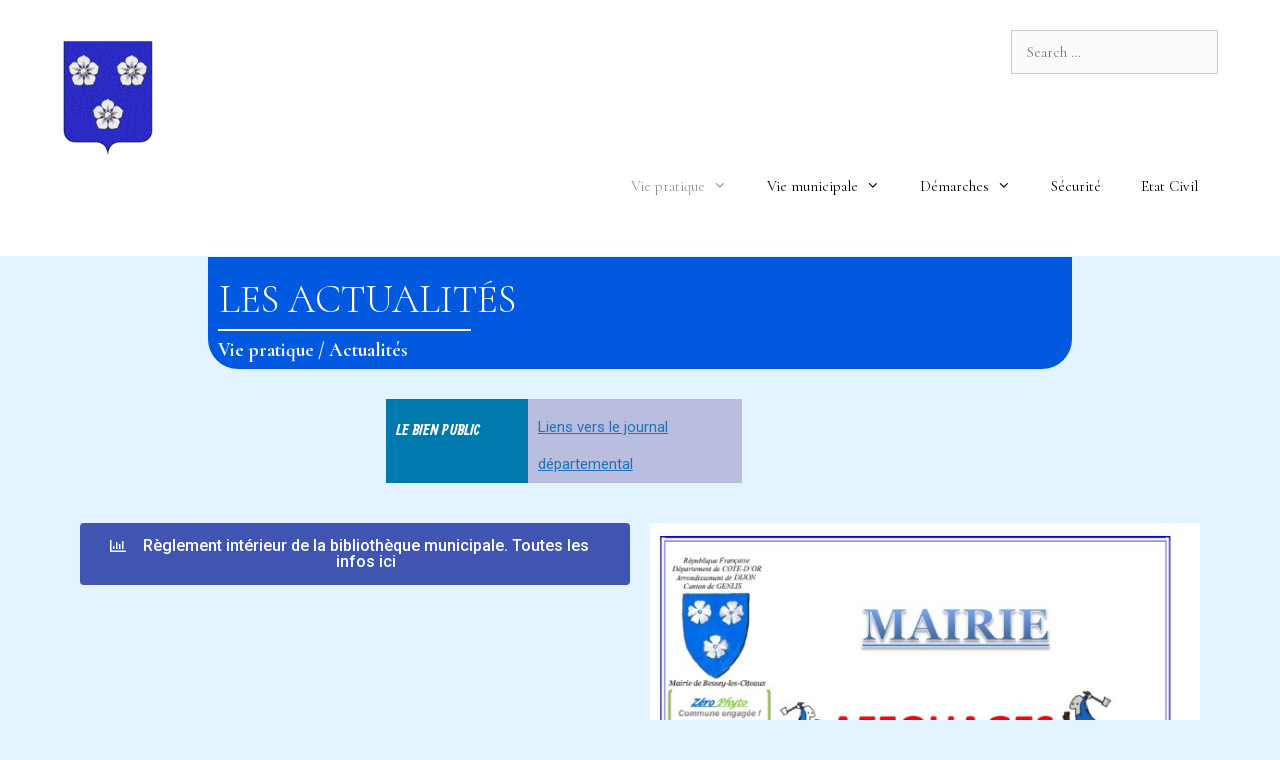

--- FILE ---
content_type: text/html; charset=UTF-8
request_url: https://mairiebesseylesciteaux.fr/les-actualites/
body_size: 26675
content:
<!DOCTYPE html>
<html lang="en-US">
<head>
	<meta charset="UTF-8">
	<link rel="profile" href="https://gmpg.org/xfn/11">
	<meta name='robots' content='max-image-preview:large' />
	<style>img:is([sizes="auto" i], [sizes^="auto," i]) { contain-intrinsic-size: 3000px 1500px }</style>
	
	<!-- This site is optimized with the Yoast SEO plugin v14.3 - https://yoast.com/wordpress/plugins/seo/ -->
	<title>Les actualités - Mairie Bessey-Les-Cîteaux</title>
	<meta name="robots" content="index, follow" />
	<meta name="googlebot" content="index, follow, max-snippet:-1, max-image-preview:large, max-video-preview:-1" />
	<meta name="bingbot" content="index, follow, max-snippet:-1, max-image-preview:large, max-video-preview:-1" />
	<link rel="canonical" href="https://mairiebesseylesciteaux.fr/les-actualites/" />
	<meta property="og:locale" content="en_US" />
	<meta property="og:type" content="article" />
	<meta property="og:title" content="Les actualités - Mairie Bessey-Les-Cîteaux" />
	<meta property="og:description" content="LES ACTUALITÉS Vie pratique / Actualités LE BIEN PUBLIC Liens vers le journal départemental Règlement intérieur de la bibliothèque municipale. Toutes les infos ici" />
	<meta property="og:url" content="https://mairiebesseylesciteaux.fr/les-actualites/" />
	<meta property="og:site_name" content="Mairie Bessey-Les-Cîteaux" />
	<meta property="article:modified_time" content="2024-09-01T10:02:26+00:00" />
	<meta property="og:image" content="https://mairiebesseylesciteaux.fr/wp-content/uploads/2024/09/affouage-2025.jpg" />
	<meta name="twitter:card" content="summary_large_image" />
	<script type="application/ld+json" class="yoast-schema-graph">{"@context":"https://schema.org","@graph":[{"@type":"WebSite","@id":"https://mairiebesseylesciteaux.fr/#website","url":"https://mairiebesseylesciteaux.fr/","name":"Mairie Bessey-Les-C\u00eeteaux","description":"Un site utilisant WordPress","potentialAction":[{"@type":"SearchAction","target":"https://mairiebesseylesciteaux.fr/?s={search_term_string}","query-input":"required name=search_term_string"}],"inLanguage":"en-US"},{"@type":"ImageObject","@id":"https://mairiebesseylesciteaux.fr/les-actualites/#primaryimage","inLanguage":"en-US","url":"https://mairiebesseylesciteaux.fr/wp-content/uploads/2024/09/affouage-2025.jpg","width":595,"height":832},{"@type":"WebPage","@id":"https://mairiebesseylesciteaux.fr/les-actualites/#webpage","url":"https://mairiebesseylesciteaux.fr/les-actualites/","name":"Les actualit\u00e9s - Mairie Bessey-Les-C\u00eeteaux","isPartOf":{"@id":"https://mairiebesseylesciteaux.fr/#website"},"primaryImageOfPage":{"@id":"https://mairiebesseylesciteaux.fr/les-actualites/#primaryimage"},"datePublished":"2020-06-14T21:07:14+00:00","dateModified":"2024-09-01T10:02:26+00:00","inLanguage":"en-US","potentialAction":[{"@type":"ReadAction","target":["https://mairiebesseylesciteaux.fr/les-actualites/"]}]}]}</script>
	<!-- / Yoast SEO plugin. -->


<link rel='dns-prefetch' href='//fonts.googleapis.com' />
<link href='https://fonts.gstatic.com' crossorigin rel='preconnect' />
<link rel="alternate" type="application/rss+xml" title="Mairie Bessey-Les-Cîteaux &raquo; Feed" href="https://mairiebesseylesciteaux.fr/feed/" />
<link rel="alternate" type="application/rss+xml" title="Mairie Bessey-Les-Cîteaux &raquo; Comments Feed" href="https://mairiebesseylesciteaux.fr/comments/feed/" />
<script type="text/javascript">
/* <![CDATA[ */
window._wpemojiSettings = {"baseUrl":"https:\/\/s.w.org\/images\/core\/emoji\/15.0.3\/72x72\/","ext":".png","svgUrl":"https:\/\/s.w.org\/images\/core\/emoji\/15.0.3\/svg\/","svgExt":".svg","source":{"concatemoji":"https:\/\/mairiebesseylesciteaux.fr\/wp-includes\/js\/wp-emoji-release.min.js?ver=6.7.4"}};
/*! This file is auto-generated */
!function(i,n){var o,s,e;function c(e){try{var t={supportTests:e,timestamp:(new Date).valueOf()};sessionStorage.setItem(o,JSON.stringify(t))}catch(e){}}function p(e,t,n){e.clearRect(0,0,e.canvas.width,e.canvas.height),e.fillText(t,0,0);var t=new Uint32Array(e.getImageData(0,0,e.canvas.width,e.canvas.height).data),r=(e.clearRect(0,0,e.canvas.width,e.canvas.height),e.fillText(n,0,0),new Uint32Array(e.getImageData(0,0,e.canvas.width,e.canvas.height).data));return t.every(function(e,t){return e===r[t]})}function u(e,t,n){switch(t){case"flag":return n(e,"\ud83c\udff3\ufe0f\u200d\u26a7\ufe0f","\ud83c\udff3\ufe0f\u200b\u26a7\ufe0f")?!1:!n(e,"\ud83c\uddfa\ud83c\uddf3","\ud83c\uddfa\u200b\ud83c\uddf3")&&!n(e,"\ud83c\udff4\udb40\udc67\udb40\udc62\udb40\udc65\udb40\udc6e\udb40\udc67\udb40\udc7f","\ud83c\udff4\u200b\udb40\udc67\u200b\udb40\udc62\u200b\udb40\udc65\u200b\udb40\udc6e\u200b\udb40\udc67\u200b\udb40\udc7f");case"emoji":return!n(e,"\ud83d\udc26\u200d\u2b1b","\ud83d\udc26\u200b\u2b1b")}return!1}function f(e,t,n){var r="undefined"!=typeof WorkerGlobalScope&&self instanceof WorkerGlobalScope?new OffscreenCanvas(300,150):i.createElement("canvas"),a=r.getContext("2d",{willReadFrequently:!0}),o=(a.textBaseline="top",a.font="600 32px Arial",{});return e.forEach(function(e){o[e]=t(a,e,n)}),o}function t(e){var t=i.createElement("script");t.src=e,t.defer=!0,i.head.appendChild(t)}"undefined"!=typeof Promise&&(o="wpEmojiSettingsSupports",s=["flag","emoji"],n.supports={everything:!0,everythingExceptFlag:!0},e=new Promise(function(e){i.addEventListener("DOMContentLoaded",e,{once:!0})}),new Promise(function(t){var n=function(){try{var e=JSON.parse(sessionStorage.getItem(o));if("object"==typeof e&&"number"==typeof e.timestamp&&(new Date).valueOf()<e.timestamp+604800&&"object"==typeof e.supportTests)return e.supportTests}catch(e){}return null}();if(!n){if("undefined"!=typeof Worker&&"undefined"!=typeof OffscreenCanvas&&"undefined"!=typeof URL&&URL.createObjectURL&&"undefined"!=typeof Blob)try{var e="postMessage("+f.toString()+"("+[JSON.stringify(s),u.toString(),p.toString()].join(",")+"));",r=new Blob([e],{type:"text/javascript"}),a=new Worker(URL.createObjectURL(r),{name:"wpTestEmojiSupports"});return void(a.onmessage=function(e){c(n=e.data),a.terminate(),t(n)})}catch(e){}c(n=f(s,u,p))}t(n)}).then(function(e){for(var t in e)n.supports[t]=e[t],n.supports.everything=n.supports.everything&&n.supports[t],"flag"!==t&&(n.supports.everythingExceptFlag=n.supports.everythingExceptFlag&&n.supports[t]);n.supports.everythingExceptFlag=n.supports.everythingExceptFlag&&!n.supports.flag,n.DOMReady=!1,n.readyCallback=function(){n.DOMReady=!0}}).then(function(){return e}).then(function(){var e;n.supports.everything||(n.readyCallback(),(e=n.source||{}).concatemoji?t(e.concatemoji):e.wpemoji&&e.twemoji&&(t(e.twemoji),t(e.wpemoji)))}))}((window,document),window._wpemojiSettings);
/* ]]> */
</script>
<link rel='stylesheet' id='generate-fonts-css' href='//fonts.googleapis.com/css?family=Cormorant+Garamond:300,300italic,regular,italic,500,500italic,600,600italic,700,700italic' type='text/css' media='all' />
<style id='wp-emoji-styles-inline-css' type='text/css'>

	img.wp-smiley, img.emoji {
		display: inline !important;
		border: none !important;
		box-shadow: none !important;
		height: 1em !important;
		width: 1em !important;
		margin: 0 0.07em !important;
		vertical-align: -0.1em !important;
		background: none !important;
		padding: 0 !important;
	}
</style>
<link rel='stylesheet' id='wp-block-library-css' href='https://mairiebesseylesciteaux.fr/wp-includes/css/dist/block-library/style.min.css?ver=6.7.4' type='text/css' media='all' />
<style id='classic-theme-styles-inline-css' type='text/css'>
/*! This file is auto-generated */
.wp-block-button__link{color:#fff;background-color:#32373c;border-radius:9999px;box-shadow:none;text-decoration:none;padding:calc(.667em + 2px) calc(1.333em + 2px);font-size:1.125em}.wp-block-file__button{background:#32373c;color:#fff;text-decoration:none}
</style>
<style id='global-styles-inline-css' type='text/css'>
:root{--wp--preset--aspect-ratio--square: 1;--wp--preset--aspect-ratio--4-3: 4/3;--wp--preset--aspect-ratio--3-4: 3/4;--wp--preset--aspect-ratio--3-2: 3/2;--wp--preset--aspect-ratio--2-3: 2/3;--wp--preset--aspect-ratio--16-9: 16/9;--wp--preset--aspect-ratio--9-16: 9/16;--wp--preset--color--black: #000000;--wp--preset--color--cyan-bluish-gray: #abb8c3;--wp--preset--color--white: #ffffff;--wp--preset--color--pale-pink: #f78da7;--wp--preset--color--vivid-red: #cf2e2e;--wp--preset--color--luminous-vivid-orange: #ff6900;--wp--preset--color--luminous-vivid-amber: #fcb900;--wp--preset--color--light-green-cyan: #7bdcb5;--wp--preset--color--vivid-green-cyan: #00d084;--wp--preset--color--pale-cyan-blue: #8ed1fc;--wp--preset--color--vivid-cyan-blue: #0693e3;--wp--preset--color--vivid-purple: #9b51e0;--wp--preset--gradient--vivid-cyan-blue-to-vivid-purple: linear-gradient(135deg,rgba(6,147,227,1) 0%,rgb(155,81,224) 100%);--wp--preset--gradient--light-green-cyan-to-vivid-green-cyan: linear-gradient(135deg,rgb(122,220,180) 0%,rgb(0,208,130) 100%);--wp--preset--gradient--luminous-vivid-amber-to-luminous-vivid-orange: linear-gradient(135deg,rgba(252,185,0,1) 0%,rgba(255,105,0,1) 100%);--wp--preset--gradient--luminous-vivid-orange-to-vivid-red: linear-gradient(135deg,rgba(255,105,0,1) 0%,rgb(207,46,46) 100%);--wp--preset--gradient--very-light-gray-to-cyan-bluish-gray: linear-gradient(135deg,rgb(238,238,238) 0%,rgb(169,184,195) 100%);--wp--preset--gradient--cool-to-warm-spectrum: linear-gradient(135deg,rgb(74,234,220) 0%,rgb(151,120,209) 20%,rgb(207,42,186) 40%,rgb(238,44,130) 60%,rgb(251,105,98) 80%,rgb(254,248,76) 100%);--wp--preset--gradient--blush-light-purple: linear-gradient(135deg,rgb(255,206,236) 0%,rgb(152,150,240) 100%);--wp--preset--gradient--blush-bordeaux: linear-gradient(135deg,rgb(254,205,165) 0%,rgb(254,45,45) 50%,rgb(107,0,62) 100%);--wp--preset--gradient--luminous-dusk: linear-gradient(135deg,rgb(255,203,112) 0%,rgb(199,81,192) 50%,rgb(65,88,208) 100%);--wp--preset--gradient--pale-ocean: linear-gradient(135deg,rgb(255,245,203) 0%,rgb(182,227,212) 50%,rgb(51,167,181) 100%);--wp--preset--gradient--electric-grass: linear-gradient(135deg,rgb(202,248,128) 0%,rgb(113,206,126) 100%);--wp--preset--gradient--midnight: linear-gradient(135deg,rgb(2,3,129) 0%,rgb(40,116,252) 100%);--wp--preset--font-size--small: 13px;--wp--preset--font-size--medium: 20px;--wp--preset--font-size--large: 36px;--wp--preset--font-size--x-large: 42px;--wp--preset--spacing--20: 0.44rem;--wp--preset--spacing--30: 0.67rem;--wp--preset--spacing--40: 1rem;--wp--preset--spacing--50: 1.5rem;--wp--preset--spacing--60: 2.25rem;--wp--preset--spacing--70: 3.38rem;--wp--preset--spacing--80: 5.06rem;--wp--preset--shadow--natural: 6px 6px 9px rgba(0, 0, 0, 0.2);--wp--preset--shadow--deep: 12px 12px 50px rgba(0, 0, 0, 0.4);--wp--preset--shadow--sharp: 6px 6px 0px rgba(0, 0, 0, 0.2);--wp--preset--shadow--outlined: 6px 6px 0px -3px rgba(255, 255, 255, 1), 6px 6px rgba(0, 0, 0, 1);--wp--preset--shadow--crisp: 6px 6px 0px rgba(0, 0, 0, 1);}:where(.is-layout-flex){gap: 0.5em;}:where(.is-layout-grid){gap: 0.5em;}body .is-layout-flex{display: flex;}.is-layout-flex{flex-wrap: wrap;align-items: center;}.is-layout-flex > :is(*, div){margin: 0;}body .is-layout-grid{display: grid;}.is-layout-grid > :is(*, div){margin: 0;}:where(.wp-block-columns.is-layout-flex){gap: 2em;}:where(.wp-block-columns.is-layout-grid){gap: 2em;}:where(.wp-block-post-template.is-layout-flex){gap: 1.25em;}:where(.wp-block-post-template.is-layout-grid){gap: 1.25em;}.has-black-color{color: var(--wp--preset--color--black) !important;}.has-cyan-bluish-gray-color{color: var(--wp--preset--color--cyan-bluish-gray) !important;}.has-white-color{color: var(--wp--preset--color--white) !important;}.has-pale-pink-color{color: var(--wp--preset--color--pale-pink) !important;}.has-vivid-red-color{color: var(--wp--preset--color--vivid-red) !important;}.has-luminous-vivid-orange-color{color: var(--wp--preset--color--luminous-vivid-orange) !important;}.has-luminous-vivid-amber-color{color: var(--wp--preset--color--luminous-vivid-amber) !important;}.has-light-green-cyan-color{color: var(--wp--preset--color--light-green-cyan) !important;}.has-vivid-green-cyan-color{color: var(--wp--preset--color--vivid-green-cyan) !important;}.has-pale-cyan-blue-color{color: var(--wp--preset--color--pale-cyan-blue) !important;}.has-vivid-cyan-blue-color{color: var(--wp--preset--color--vivid-cyan-blue) !important;}.has-vivid-purple-color{color: var(--wp--preset--color--vivid-purple) !important;}.has-black-background-color{background-color: var(--wp--preset--color--black) !important;}.has-cyan-bluish-gray-background-color{background-color: var(--wp--preset--color--cyan-bluish-gray) !important;}.has-white-background-color{background-color: var(--wp--preset--color--white) !important;}.has-pale-pink-background-color{background-color: var(--wp--preset--color--pale-pink) !important;}.has-vivid-red-background-color{background-color: var(--wp--preset--color--vivid-red) !important;}.has-luminous-vivid-orange-background-color{background-color: var(--wp--preset--color--luminous-vivid-orange) !important;}.has-luminous-vivid-amber-background-color{background-color: var(--wp--preset--color--luminous-vivid-amber) !important;}.has-light-green-cyan-background-color{background-color: var(--wp--preset--color--light-green-cyan) !important;}.has-vivid-green-cyan-background-color{background-color: var(--wp--preset--color--vivid-green-cyan) !important;}.has-pale-cyan-blue-background-color{background-color: var(--wp--preset--color--pale-cyan-blue) !important;}.has-vivid-cyan-blue-background-color{background-color: var(--wp--preset--color--vivid-cyan-blue) !important;}.has-vivid-purple-background-color{background-color: var(--wp--preset--color--vivid-purple) !important;}.has-black-border-color{border-color: var(--wp--preset--color--black) !important;}.has-cyan-bluish-gray-border-color{border-color: var(--wp--preset--color--cyan-bluish-gray) !important;}.has-white-border-color{border-color: var(--wp--preset--color--white) !important;}.has-pale-pink-border-color{border-color: var(--wp--preset--color--pale-pink) !important;}.has-vivid-red-border-color{border-color: var(--wp--preset--color--vivid-red) !important;}.has-luminous-vivid-orange-border-color{border-color: var(--wp--preset--color--luminous-vivid-orange) !important;}.has-luminous-vivid-amber-border-color{border-color: var(--wp--preset--color--luminous-vivid-amber) !important;}.has-light-green-cyan-border-color{border-color: var(--wp--preset--color--light-green-cyan) !important;}.has-vivid-green-cyan-border-color{border-color: var(--wp--preset--color--vivid-green-cyan) !important;}.has-pale-cyan-blue-border-color{border-color: var(--wp--preset--color--pale-cyan-blue) !important;}.has-vivid-cyan-blue-border-color{border-color: var(--wp--preset--color--vivid-cyan-blue) !important;}.has-vivid-purple-border-color{border-color: var(--wp--preset--color--vivid-purple) !important;}.has-vivid-cyan-blue-to-vivid-purple-gradient-background{background: var(--wp--preset--gradient--vivid-cyan-blue-to-vivid-purple) !important;}.has-light-green-cyan-to-vivid-green-cyan-gradient-background{background: var(--wp--preset--gradient--light-green-cyan-to-vivid-green-cyan) !important;}.has-luminous-vivid-amber-to-luminous-vivid-orange-gradient-background{background: var(--wp--preset--gradient--luminous-vivid-amber-to-luminous-vivid-orange) !important;}.has-luminous-vivid-orange-to-vivid-red-gradient-background{background: var(--wp--preset--gradient--luminous-vivid-orange-to-vivid-red) !important;}.has-very-light-gray-to-cyan-bluish-gray-gradient-background{background: var(--wp--preset--gradient--very-light-gray-to-cyan-bluish-gray) !important;}.has-cool-to-warm-spectrum-gradient-background{background: var(--wp--preset--gradient--cool-to-warm-spectrum) !important;}.has-blush-light-purple-gradient-background{background: var(--wp--preset--gradient--blush-light-purple) !important;}.has-blush-bordeaux-gradient-background{background: var(--wp--preset--gradient--blush-bordeaux) !important;}.has-luminous-dusk-gradient-background{background: var(--wp--preset--gradient--luminous-dusk) !important;}.has-pale-ocean-gradient-background{background: var(--wp--preset--gradient--pale-ocean) !important;}.has-electric-grass-gradient-background{background: var(--wp--preset--gradient--electric-grass) !important;}.has-midnight-gradient-background{background: var(--wp--preset--gradient--midnight) !important;}.has-small-font-size{font-size: var(--wp--preset--font-size--small) !important;}.has-medium-font-size{font-size: var(--wp--preset--font-size--medium) !important;}.has-large-font-size{font-size: var(--wp--preset--font-size--large) !important;}.has-x-large-font-size{font-size: var(--wp--preset--font-size--x-large) !important;}
:where(.wp-block-post-template.is-layout-flex){gap: 1.25em;}:where(.wp-block-post-template.is-layout-grid){gap: 1.25em;}
:where(.wp-block-columns.is-layout-flex){gap: 2em;}:where(.wp-block-columns.is-layout-grid){gap: 2em;}
:root :where(.wp-block-pullquote){font-size: 1.5em;line-height: 1.6;}
</style>
<link rel='stylesheet' id='meteo-css' href='https://mairiebesseylesciteaux.fr/wp-content/plugins/meteoart/public/css/meteo-public.css?ver=1.0.0' type='text/css' media='all' />
<link rel='stylesheet' id='generate-style-grid-css' href='https://mairiebesseylesciteaux.fr/wp-content/themes/generatepress/css/unsemantic-grid.min.css?ver=2.4.2' type='text/css' media='all' />
<link rel='stylesheet' id='generate-style-css' href='https://mairiebesseylesciteaux.fr/wp-content/themes/generatepress/style.min.css?ver=2.4.2' type='text/css' media='all' />
<style id='generate-style-inline-css' type='text/css'>
body{background-color:#99ceff;color:#003de8;}a, a:visited{color:#1e73be;}a:hover, a:focus, a:active{color:#ffffff;}body .grid-container{max-width:1155px;}.wp-block-group__inner-container{max-width:1155px;margin-left:auto;margin-right:auto;}@media (max-width: 500px) and (min-width: 769px){.inside-header{display:-ms-flexbox;display:flex;-ms-flex-direction:column;flex-direction:column;-ms-flex-align:center;align-items:center;}.site-logo, .site-branding{margin-bottom:1.5em;}#site-navigation{margin:0 auto;}.header-widget{margin-top:1.5em;}}.site-header .header-image{width:90px;}body, button, input, select, textarea{font-family:"Cormorant Garamond", serif;font-size:15px;}body{line-height:1;}p{margin-bottom:0.7em;}.entry-content > [class*="wp-block-"]:not(:last-child){margin-bottom:0.7em;}.main-navigation .main-nav ul ul li a{font-size:14px;}h1{font-size:65px;line-height:1.5em;}@media (max-width:768px){.main-title{font-size:30px;}h1{font-size:30px;}h2{font-size:25px;}}.top-bar{background-color:#636363;color:#ffffff;}.top-bar a,.top-bar a:visited{color:#ffffff;}.top-bar a:hover{color:#303030;}.site-header{background-color:#ffffff;color:#3a3a3a;}.site-header a,.site-header a:visited{color:#3a3a3a;}.main-title a,.main-title a:hover,.main-title a:visited{color:#222222;}.site-description{color:#757575;}.main-navigation,.main-navigation ul ul{background-color:#ffffff;}.main-navigation .main-nav ul li a,.menu-toggle{color:#000000;}.main-navigation .main-nav ul li:hover > a,.main-navigation .main-nav ul li:focus > a, .main-navigation .main-nav ul li.sfHover > a{color:#8f919e;background-color:#ffffff;}button.menu-toggle:hover,button.menu-toggle:focus,.main-navigation .mobile-bar-items a,.main-navigation .mobile-bar-items a:hover,.main-navigation .mobile-bar-items a:focus{color:#000000;}.main-navigation .main-nav ul li[class*="current-menu-"] > a{color:#8f919e;background-color:#ffffff;}.main-navigation .main-nav ul li[class*="current-menu-"] > a:hover,.main-navigation .main-nav ul li[class*="current-menu-"].sfHover > a{color:#8f919e;background-color:#ffffff;}.navigation-search input[type="search"],.navigation-search input[type="search"]:active, .navigation-search input[type="search"]:focus, .main-navigation .main-nav ul li.search-item.active > a{color:#8f919e;background-color:#ffffff;}.main-navigation ul ul{background-color:#f6f9fc;}.main-navigation .main-nav ul ul li a{color:#000000;}.main-navigation .main-nav ul ul li:hover > a,.main-navigation .main-nav ul ul li:focus > a,.main-navigation .main-nav ul ul li.sfHover > a{color:#8f919e;background-color:#f6f9fc;}.main-navigation .main-nav ul ul li[class*="current-menu-"] > a{color:#8f919e;background-color:#f6f9fc;}.main-navigation .main-nav ul ul li[class*="current-menu-"] > a:hover,.main-navigation .main-nav ul ul li[class*="current-menu-"].sfHover > a{color:#8f919e;background-color:#f6f9fc;}.separate-containers .inside-article, .separate-containers .comments-area, .separate-containers .page-header, .one-container .container, .separate-containers .paging-navigation, .inside-page-header{background-color:#ffffff;}.entry-title a:hover{color:#1e72bd;}.entry-meta{color:#595959;}.entry-meta a,.entry-meta a:visited{color:#595959;}.entry-meta a:hover{color:#1e73be;}.sidebar .widget{background-color:#ffffff;}.sidebar .widget .widget-title{color:#000000;}.footer-widgets{background-color:#ffffff;}.footer-widgets .widget-title{color:#000000;}.site-info{color:#ffffff;background-color:#222222;}.site-info a,.site-info a:visited{color:#ffffff;}.site-info a:hover{color:#606060;}.footer-bar .widget_nav_menu .current-menu-item a{color:#606060;}input[type="text"],input[type="email"],input[type="url"],input[type="password"],input[type="search"],input[type="tel"],input[type="number"],textarea,select{color:#666666;background-color:#fafafa;border-color:#cccccc;}input[type="text"]:focus,input[type="email"]:focus,input[type="url"]:focus,input[type="password"]:focus,input[type="search"]:focus,input[type="tel"]:focus,input[type="number"]:focus,textarea:focus,select:focus{color:#666666;background-color:#ffffff;border-color:#bfbfbf;}button,html input[type="button"],input[type="reset"],input[type="submit"],a.button,a.button:visited,a.wp-block-button__link:not(.has-background){color:#ffffff;background-color:#666666;}button:hover,html input[type="button"]:hover,input[type="reset"]:hover,input[type="submit"]:hover,a.button:hover,button:focus,html input[type="button"]:focus,input[type="reset"]:focus,input[type="submit"]:focus,a.button:focus,a.wp-block-button__link:not(.has-background):active,a.wp-block-button__link:not(.has-background):focus,a.wp-block-button__link:not(.has-background):hover{color:#ffffff;background-color:#3f3f3f;}.generate-back-to-top,.generate-back-to-top:visited{background-color:rgba( 0,0,0,0.4 );color:#ffffff;}.generate-back-to-top:hover,.generate-back-to-top:focus{background-color:rgba( 0,0,0,0.6 );color:#ffffff;}.entry-content .alignwide, body:not(.no-sidebar) .entry-content .alignfull{margin-left:-40px;width:calc(100% + 80px);max-width:calc(100% + 80px);}.rtl .menu-item-has-children .dropdown-menu-toggle{padding-left:20px;}.rtl .main-navigation .main-nav ul li.menu-item-has-children > a{padding-right:20px;}@media (max-width:768px){.separate-containers .inside-article, .separate-containers .comments-area, .separate-containers .page-header, .separate-containers .paging-navigation, .one-container .site-content, .inside-page-header, .wp-block-group__inner-container{padding:30px;}.entry-content .alignwide, body:not(.no-sidebar) .entry-content .alignfull{margin-left:-30px;width:calc(100% + 60px);max-width:calc(100% + 60px);}}.one-container .sidebar .widget{padding:0px;}@media (max-width:768px){.main-navigation .menu-toggle,.main-navigation .mobile-bar-items,.sidebar-nav-mobile:not(#sticky-placeholder){display:block;}.main-navigation ul,.gen-sidebar-nav{display:none;}[class*="nav-float-"] .site-header .inside-header > *{float:none;clear:both;}}@font-face {font-family: "GeneratePress";src:  url("https://mairiebesseylesciteaux.fr/wp-content/themes/generatepress/fonts/generatepress.eot");src:  url("https://mairiebesseylesciteaux.fr/wp-content/themes/generatepress/fonts/generatepress.eot#iefix") format("embedded-opentype"),  url("https://mairiebesseylesciteaux.fr/wp-content/themes/generatepress/fonts/generatepress.woff2") format("woff2"),  url("https://mairiebesseylesciteaux.fr/wp-content/themes/generatepress/fonts/generatepress.woff") format("woff"),  url("https://mairiebesseylesciteaux.fr/wp-content/themes/generatepress/fonts/generatepress.ttf") format("truetype"),  url("https://mairiebesseylesciteaux.fr/wp-content/themes/generatepress/fonts/generatepress.svg#GeneratePress") format("svg");font-weight: normal;font-style: normal;}
</style>
<link rel='stylesheet' id='generate-mobile-style-css' href='https://mairiebesseylesciteaux.fr/wp-content/themes/generatepress/css/mobile.min.css?ver=2.4.2' type='text/css' media='all' />
<link rel='stylesheet' id='font-awesome-css' href='https://mairiebesseylesciteaux.fr/wp-content/plugins/elementor/assets/lib/font-awesome/css/font-awesome.min.css?ver=4.7.0' type='text/css' media='all' />
<link rel='stylesheet' id='elementor-icons-css' href='https://mairiebesseylesciteaux.fr/wp-content/plugins/elementor/assets/lib/eicons/css/elementor-icons.min.css?ver=5.15.0' type='text/css' media='all' />
<link rel='stylesheet' id='elementor-frontend-legacy-css' href='https://mairiebesseylesciteaux.fr/wp-content/plugins/elementor/assets/css/frontend-legacy.min.css?ver=3.6.0' type='text/css' media='all' />
<link rel='stylesheet' id='elementor-frontend-css' href='https://mairiebesseylesciteaux.fr/wp-content/plugins/elementor/assets/css/frontend.min.css?ver=3.6.0' type='text/css' media='all' />
<link rel='stylesheet' id='elementor-post-8-css' href='https://mairiebesseylesciteaux.fr/wp-content/uploads/elementor/css/post-8.css?ver=1733990941' type='text/css' media='all' />
<link rel='stylesheet' id='elementor-global-css' href='https://mairiebesseylesciteaux.fr/wp-content/uploads/elementor/css/global.css?ver=1733990975' type='text/css' media='all' />
<link rel='stylesheet' id='elementor-post-266-css' href='https://mairiebesseylesciteaux.fr/wp-content/uploads/elementor/css/post-266.css?ver=1734038813' type='text/css' media='all' />
<link rel='stylesheet' id='google-fonts-1-css' href='https://fonts.googleapis.com/css?family=Roboto%3A100%2C100italic%2C200%2C200italic%2C300%2C300italic%2C400%2C400italic%2C500%2C500italic%2C600%2C600italic%2C700%2C700italic%2C800%2C800italic%2C900%2C900italic%7CRoboto+Slab%3A100%2C100italic%2C200%2C200italic%2C300%2C300italic%2C400%2C400italic%2C500%2C500italic%2C600%2C600italic%2C700%2C700italic%2C800%2C800italic%2C900%2C900italic%7CCormorant%3A100%2C100italic%2C200%2C200italic%2C300%2C300italic%2C400%2C400italic%2C500%2C500italic%2C600%2C600italic%2C700%2C700italic%2C800%2C800italic%2C900%2C900italic%7CAllan%3A100%2C100italic%2C200%2C200italic%2C300%2C300italic%2C400%2C400italic%2C500%2C500italic%2C600%2C600italic%2C700%2C700italic%2C800%2C800italic%2C900%2C900italic&#038;display=auto&#038;ver=6.7.4' type='text/css' media='all' />
<link rel='stylesheet' id='elementor-icons-shared-0-css' href='https://mairiebesseylesciteaux.fr/wp-content/plugins/elementor/assets/lib/font-awesome/css/fontawesome.min.css?ver=5.15.3' type='text/css' media='all' />
<link rel='stylesheet' id='elementor-icons-fa-regular-css' href='https://mairiebesseylesciteaux.fr/wp-content/plugins/elementor/assets/lib/font-awesome/css/regular.min.css?ver=5.15.3' type='text/css' media='all' />
<script type="text/javascript" src="https://mairiebesseylesciteaux.fr/wp-includes/js/jquery/jquery.min.js?ver=3.7.1" id="jquery-core-js"></script>
<script type="text/javascript" src="https://mairiebesseylesciteaux.fr/wp-includes/js/jquery/jquery-migrate.min.js?ver=3.4.1" id="jquery-migrate-js"></script>
<script type="text/javascript" src="https://mairiebesseylesciteaux.fr/wp-content/plugins/meteoart/public/js/meteo-public.js?ver=1.0.0" id="meteo-js"></script>
<link rel="https://api.w.org/" href="https://mairiebesseylesciteaux.fr/wp-json/" /><link rel="alternate" title="JSON" type="application/json" href="https://mairiebesseylesciteaux.fr/wp-json/wp/v2/pages/266" /><link rel="EditURI" type="application/rsd+xml" title="RSD" href="https://mairiebesseylesciteaux.fr/xmlrpc.php?rsd" />
<meta name="generator" content="WordPress 6.7.4" />
<link rel='shortlink' href='https://mairiebesseylesciteaux.fr/?p=266' />
<link rel="alternate" title="oEmbed (JSON)" type="application/json+oembed" href="https://mairiebesseylesciteaux.fr/wp-json/oembed/1.0/embed?url=https%3A%2F%2Fmairiebesseylesciteaux.fr%2Fles-actualites%2F" />
<link rel="alternate" title="oEmbed (XML)" type="text/xml+oembed" href="https://mairiebesseylesciteaux.fr/wp-json/oembed/1.0/embed?url=https%3A%2F%2Fmairiebesseylesciteaux.fr%2Fles-actualites%2F&#038;format=xml" />
<meta name="viewport" content="width=device-width, initial-scale=1"><link rel="icon" href="https://mairiebesseylesciteaux.fr/wp-content/uploads/2020/06/cropped-blason-7-32x32.png" sizes="32x32" />
<link rel="icon" href="https://mairiebesseylesciteaux.fr/wp-content/uploads/2020/06/cropped-blason-7-192x192.png" sizes="192x192" />
<link rel="apple-touch-icon" href="https://mairiebesseylesciteaux.fr/wp-content/uploads/2020/06/cropped-blason-7-180x180.png" />
<meta name="msapplication-TileImage" content="https://mairiebesseylesciteaux.fr/wp-content/uploads/2020/06/cropped-blason-7-270x270.png" />
</head>

<body data-rsssl=1 class="page-template page-template-elementor_header_footer page page-id-266 wp-custom-logo wp-embed-responsive left-sidebar nav-float-right fluid-header separate-containers active-footer-widgets-3 header-aligned-left dropdown-click-arrow dropdown-click elementor-default elementor-template-full-width elementor-kit-8 elementor-page elementor-page-266" itemtype="https://schema.org/WebPage" itemscope>
	<a class="screen-reader-text skip-link" href="#content" title="Skip to content">Skip to content</a>		<header id="masthead" class="site-header" itemtype="https://schema.org/WPHeader" itemscope>
			<div class="inside-header grid-container grid-parent">
							<div class="header-widget">
				<aside id="search-3" class="widget inner-padding widget_search"><form method="get" class="search-form" action="https://mairiebesseylesciteaux.fr/">
	<label>
		<span class="screen-reader-text">Search for:</span>
		<input type="search" class="search-field" placeholder="Search &hellip;" value="" name="s" title="Search for:">
	</label>
	<input type="submit" class="search-submit" value="Search">
</form>
</aside>			</div>
		<div class="site-logo">
				<a href="https://mairiebesseylesciteaux.fr/" title="Mairie Bessey-Les-Cîteaux" rel="home">
					<img  class="header-image" alt="Mairie Bessey-Les-Cîteaux" src="https://mairiebesseylesciteaux.fr/wp-content/uploads/2020/06/cropped-blason-8.png" title="Mairie Bessey-Les-Cîteaux" />
				</a>
			</div>		<nav id="site-navigation" class="main-navigation" itemtype="https://schema.org/SiteNavigationElement" itemscope>
			<div class="inside-navigation grid-container grid-parent">
								<button class="menu-toggle" aria-controls="primary-menu" aria-expanded="false">
					<span class="mobile-menu">Menu</span>				</button>
				<div id="primary-menu" class="main-nav"><ul id="menu-menu-mairie" class=" menu sf-menu"><li id="menu-item-238" class="menu-item menu-item-type-post_type menu-item-object-page menu-item-home current-menu-ancestor current-menu-parent current_page_parent current_page_ancestor menu-item-has-children menu-item-238"><a href="https://mairiebesseylesciteaux.fr/">Vie pratique<span role="button" class="dropdown-menu-toggle" tabindex="0"></span></a>
<ul class="sub-menu">
	<li id="menu-item-234" class="menu-item menu-item-type-post_type menu-item-object-page menu-item-234"><a href="https://mairiebesseylesciteaux.fr/la-mairie/">La mairie</a></li>
	<li id="menu-item-260" class="menu-item menu-item-type-post_type menu-item-object-page menu-item-260"><a href="https://mairiebesseylesciteaux.fr/ecole/">École</a></li>
	<li id="menu-item-296" class="menu-item menu-item-type-post_type menu-item-object-page current-menu-item page_item page-item-266 current_page_item menu-item-296"><a href="https://mairiebesseylesciteaux.fr/les-actualites/" aria-current="page">Les actualités</a></li>
	<li id="menu-item-235" class="menu-item menu-item-type-post_type menu-item-object-page menu-item-235"><a href="https://mairiebesseylesciteaux.fr/les-associations/">Les associations</a></li>
</ul>
</li>
<li id="menu-item-209" class="menu-item menu-item-type-post_type menu-item-object-page menu-item-home menu-item-has-children menu-item-209"><a href="https://mairiebesseylesciteaux.fr/">Vie municipale<span role="button" class="dropdown-menu-toggle" tabindex="0"></span></a>
<ul class="sub-menu">
	<li id="menu-item-208" class="menu-item menu-item-type-post_type menu-item-object-page menu-item-208"><a href="https://mairiebesseylesciteaux.fr/lequipe-municipale/">L&#8217;équipe municipale</a></li>
	<li id="menu-item-206" class="menu-item menu-item-type-post_type menu-item-object-page menu-item-206"><a href="https://mairiebesseylesciteaux.fr/comptes-rendus-conseil/">Comptes rendus conseil</a></li>
	<li id="menu-item-236" class="menu-item menu-item-type-post_type menu-item-object-page menu-item-236"><a href="https://mairiebesseylesciteaux.fr/arretes/">Arretés</a></li>
	<li id="menu-item-207" class="menu-item menu-item-type-post_type menu-item-object-page menu-item-207"><a href="https://mairiebesseylesciteaux.fr/budget/">Budget</a></li>
	<li id="menu-item-205" class="menu-item menu-item-type-post_type menu-item-object-page menu-item-205"><a href="https://mairiebesseylesciteaux.fr/edito-municipal/">Edito municipal</a></li>
</ul>
</li>
<li id="menu-item-257" class="menu-item menu-item-type-post_type menu-item-object-page menu-item-home menu-item-has-children menu-item-257"><a href="https://mairiebesseylesciteaux.fr/">Démarches<span role="button" class="dropdown-menu-toggle" tabindex="0"></span></a>
<ul class="sub-menu">
	<li id="menu-item-259" class="menu-item menu-item-type-post_type menu-item-object-page menu-item-259"><a href="https://mairiebesseylesciteaux.fr/urbanisme/">Urbanisme</a></li>
	<li id="menu-item-258" class="menu-item menu-item-type-post_type menu-item-object-page menu-item-258"><a href="https://mairiebesseylesciteaux.fr/demarches-en-ligne/">Démarches en ligne</a></li>
</ul>
</li>
<li id="menu-item-332" class="menu-item menu-item-type-post_type menu-item-object-page menu-item-332"><a href="https://mairiebesseylesciteaux.fr/securite/">Sécurité</a></li>
<li id="menu-item-676" class="menu-item menu-item-type-post_type menu-item-object-page menu-item-676"><a href="https://mairiebesseylesciteaux.fr/etat-civil/">Etat Civil</a></li>
</ul></div>			</div><!-- .inside-navigation -->
		</nav><!-- #site-navigation -->
					</div><!-- .inside-header -->
		</header><!-- #masthead -->
		
	<div id="page" class="hfeed site grid-container container grid-parent">
				<div id="content" class="site-content">
					<div data-elementor-type="wp-page" data-elementor-id="266" class="elementor elementor-266">
						<div class="elementor-inner">
				<div class="elementor-section-wrap">
									<section class="elementor-section elementor-top-section elementor-element elementor-element-88748c2 elementor-section-boxed elementor-section-height-default elementor-section-height-default" data-id="88748c2" data-element_type="section">
						<div class="elementor-container elementor-column-gap-default">
							<div class="elementor-row">
					<div class="elementor-column elementor-col-100 elementor-top-column elementor-element elementor-element-bc06917" data-id="bc06917" data-element_type="column" data-settings="{&quot;background_background&quot;:&quot;classic&quot;}">
			<div class="elementor-column-wrap elementor-element-populated">
							<div class="elementor-widget-wrap">
						<div class="elementor-element elementor-element-a553972 elementor-widget elementor-widget-heading" data-id="a553972" data-element_type="widget" data-widget_type="heading.default">
				<div class="elementor-widget-container">
			<h1 class="elementor-heading-title elementor-size-xl">LES ACTUALITÉS</h1>		</div>
				</div>
				<div class="elementor-element elementor-element-b76b515 elementor-widget-divider--view-line elementor-widget elementor-widget-divider" data-id="b76b515" data-element_type="widget" data-widget_type="divider.default">
				<div class="elementor-widget-container">
					<div class="elementor-divider">
			<span class="elementor-divider-separator">
						</span>
		</div>
				</div>
				</div>
				<div class="elementor-element elementor-element-a52cbd6 elementor-widget elementor-widget-heading" data-id="a52cbd6" data-element_type="widget" data-widget_type="heading.default">
				<div class="elementor-widget-container">
			<h2 class="elementor-heading-title elementor-size-medium">Vie pratique / Actualités</h2>		</div>
				</div>
						</div>
					</div>
		</div>
								</div>
					</div>
		</section>
				<section class="elementor-section elementor-top-section elementor-element elementor-element-ac625ea elementor-section-boxed elementor-section-height-default elementor-section-height-default" data-id="ac625ea" data-element_type="section">
						<div class="elementor-container elementor-column-gap-default">
							<div class="elementor-row">
					<div class="elementor-column elementor-col-25 elementor-top-column elementor-element elementor-element-b022236" data-id="b022236" data-element_type="column">
			<div class="elementor-column-wrap">
							<div class="elementor-widget-wrap">
								</div>
					</div>
		</div>
				<div class="elementor-column elementor-col-25 elementor-top-column elementor-element elementor-element-d64d028" data-id="d64d028" data-element_type="column" data-settings="{&quot;background_background&quot;:&quot;classic&quot;}">
			<div class="elementor-column-wrap elementor-element-populated">
							<div class="elementor-widget-wrap">
						<div class="elementor-element elementor-element-84dcc2e elementor-widget elementor-widget-text-editor" data-id="84dcc2e" data-element_type="widget" data-widget_type="text-editor.default">
				<div class="elementor-widget-container">
								<div class="elementor-text-editor elementor-clearfix">
				<p>LE BIEN PUBLIC</p>					</div>
						</div>
				</div>
						</div>
					</div>
		</div>
				<div class="elementor-column elementor-col-25 elementor-top-column elementor-element elementor-element-27c5807" data-id="27c5807" data-element_type="column" data-settings="{&quot;background_background&quot;:&quot;classic&quot;}">
			<div class="elementor-column-wrap elementor-element-populated">
							<div class="elementor-widget-wrap">
						<div class="elementor-element elementor-element-2e36145 elementor-widget elementor-widget-text-editor" data-id="2e36145" data-element_type="widget" data-widget_type="text-editor.default">
				<div class="elementor-widget-container">
								<div class="elementor-text-editor elementor-clearfix">
				<p><a href="https://www.bienpublic.com/edition-plaine-de-saone-dijonnaise/bessey-les-citeaux"><span style="text-decoration: underline;">Liens vers le journal départemental</span></a></p>					</div>
						</div>
				</div>
						</div>
					</div>
		</div>
				<div class="elementor-column elementor-col-25 elementor-top-column elementor-element elementor-element-6b2a8b4" data-id="6b2a8b4" data-element_type="column">
			<div class="elementor-column-wrap">
							<div class="elementor-widget-wrap">
								</div>
					</div>
		</div>
								</div>
					</div>
		</section>
				<section class="elementor-section elementor-top-section elementor-element elementor-element-b22198c elementor-section-boxed elementor-section-height-default elementor-section-height-default" data-id="b22198c" data-element_type="section">
						<div class="elementor-container elementor-column-gap-default">
							<div class="elementor-row">
					<div class="elementor-column elementor-col-50 elementor-top-column elementor-element elementor-element-37c5b5a" data-id="37c5b5a" data-element_type="column">
			<div class="elementor-column-wrap elementor-element-populated">
							<div class="elementor-widget-wrap">
						<div class="elementor-element elementor-element-31f9f3f elementor-widget elementor-widget-button" data-id="31f9f3f" data-element_type="widget" data-widget_type="button.default">
				<div class="elementor-widget-container">
					<div class="elementor-button-wrapper">
			<a href="https://mairiebesseylesciteaux.fr/wp-content/uploads/2023/12/A2023BIB01-ARRETE-Règlement-intérieur-de-la-BIBLIOTHEQUE-MUNICIPALE-2023-visé-Préf.pdf" target="_blank" class="elementor-button-link elementor-button elementor-size-md elementor-animation-pulse" role="button">
						<span class="elementor-button-content-wrapper">
							<span class="elementor-button-icon elementor-align-icon-left">
				<i aria-hidden="true" class="far fa-chart-bar"></i>			</span>
						<span class="elementor-button-text">Règlement intérieur de la bibliothèque municipale. Toutes les infos ici</span>
		</span>
					</a>
		</div>
				</div>
				</div>
						</div>
					</div>
		</div>
				<div class="elementor-column elementor-col-50 elementor-top-column elementor-element elementor-element-bc995c7" data-id="bc995c7" data-element_type="column">
			<div class="elementor-column-wrap elementor-element-populated">
							<div class="elementor-widget-wrap">
						<div class="elementor-element elementor-element-7f1b562 elementor-widget elementor-widget-image" data-id="7f1b562" data-element_type="widget" data-widget_type="image.default">
				<div class="elementor-widget-container">
								<div class="elementor-image">
												<img fetchpriority="high" decoding="async" width="595" height="832" src="https://mairiebesseylesciteaux.fr/wp-content/uploads/2024/09/affouage-2025.jpg" class="attachment-large size-large" alt="" srcset="https://mairiebesseylesciteaux.fr/wp-content/uploads/2024/09/affouage-2025.jpg 595w, https://mairiebesseylesciteaux.fr/wp-content/uploads/2024/09/affouage-2025-215x300.jpg 215w" sizes="(max-width: 595px) 100vw, 595px" />														</div>
						</div>
				</div>
						</div>
					</div>
		</div>
								</div>
					</div>
		</section>
				<section class="elementor-section elementor-top-section elementor-element elementor-element-d712398 elementor-section-boxed elementor-section-height-default elementor-section-height-default" data-id="d712398" data-element_type="section">
						<div class="elementor-container elementor-column-gap-default">
							<div class="elementor-row">
					<div class="elementor-column elementor-col-100 elementor-top-column elementor-element elementor-element-722acff" data-id="722acff" data-element_type="column">
			<div class="elementor-column-wrap">
							<div class="elementor-widget-wrap">
								</div>
					</div>
		</div>
								</div>
					</div>
		</section>
									</div>
			</div>
					</div>
		
	</div><!-- #content -->
</div><!-- #page -->


<div class="site-footer">
				<div id="footer-widgets" class="site footer-widgets">
				<div class="footer-widgets-container grid-container grid-parent">
					<div class="inside-footer-widgets">
							<div class="footer-widget-1 grid-parent grid-33 tablet-grid-50 mobile-grid-100">
		<aside id="media_image-8" class="widget inner-padding widget_media_image"><h2 class="widget-title">Mairie de Bessey-les-cîteaux</h2><img width="118" height="151" src="https://mairiebesseylesciteaux.fr/wp-content/uploads/2020/06/blason-234x300.png" class="image wp-image-87  attachment-118x151 size-118x151" alt="" style="max-width: 100%; height: auto;" decoding="async" loading="lazy" srcset="https://mairiebesseylesciteaux.fr/wp-content/uploads/2020/06/blason-234x300.png 234w, https://mairiebesseylesciteaux.fr/wp-content/uploads/2020/06/blason.png 250w" sizes="auto, (max-width: 118px) 100vw, 118px" /></aside>	</div>
		<div class="footer-widget-2 grid-parent grid-33 tablet-grid-50 mobile-grid-100">
		<aside id="text-10" class="widget inner-padding widget_text">			<div class="textwidget"><p>&nbsp;</p>
<p><img loading="lazy" decoding="async" class="alignnone  wp-image-217" src="https://mairiebesseylesciteaux.fr/wp-content/uploads/2020/06/clock_icon-icons.com_72357-300x300.png" alt="" width="16" height="16" srcset="https://mairiebesseylesciteaux.fr/wp-content/uploads/2020/06/clock_icon-icons.com_72357-300x300.png 300w, https://mairiebesseylesciteaux.fr/wp-content/uploads/2020/06/clock_icon-icons.com_72357-150x150.png 150w, https://mairiebesseylesciteaux.fr/wp-content/uploads/2020/06/clock_icon-icons.com_72357.png 512w" sizes="auto, (max-width: 16px) 100vw, 16px" /> Horaire d&#8217;ouverture</p>
<p>Mardi : 17h00-19h00</p>
<p>Vendredi : 17h00-19h00</p>
<p>&nbsp;</p>
<p><img loading="lazy" decoding="async" class="alignnone  wp-image-272" src="https://mairiebesseylesciteaux.fr/wp-content/uploads/2020/06/location-mark-300x300.png" alt="" width="17" height="17" srcset="https://mairiebesseylesciteaux.fr/wp-content/uploads/2020/06/location-mark-300x300.png 300w, https://mairiebesseylesciteaux.fr/wp-content/uploads/2020/06/location-mark-150x150.png 150w, https://mairiebesseylesciteaux.fr/wp-content/uploads/2020/06/location-mark.png 512w" sizes="auto, (max-width: 17px) 100vw, 17px" /> 2 rue d&#8217;Amont</p>
<p>21110 Bessey-les-cîteaux</p>
</div>
		</aside>	</div>
		<div class="footer-widget-3 grid-parent grid-33 tablet-grid-50 mobile-grid-100">
		<aside id="text-11" class="widget inner-padding widget_text">			<div class="textwidget"><p>&nbsp;</p>
<p><img loading="lazy" decoding="async" class="alignnone wp-image-277" src="https://mairiebesseylesciteaux.fr/wp-content/uploads/2020/06/fax_noir-300x300.png" alt="" width="19" height="19" srcset="https://mairiebesseylesciteaux.fr/wp-content/uploads/2020/06/fax_noir-300x300.png 300w, https://mairiebesseylesciteaux.fr/wp-content/uploads/2020/06/fax_noir-150x150.png 150w, https://mairiebesseylesciteaux.fr/wp-content/uploads/2020/06/fax_noir.png 512w" sizes="auto, (max-width: 19px) 100vw, 19px" /> <!--(figmeta)eyJmaWxlS2V5IjoiNGdYb1JBcFhTSEhNSlhmSjV0dUFjciIsInBhc3RlSUQiOi0xLCJkYXRhVHlwZSI6InNjZW5lIn0K(/figmeta)--><!--(figma)ZmlnLWtpd2kBAAAAbRwAALVb+Z8kSVWPyKq+pmd3Z3aXU0RERETF2dlld0FEsrOyurK7qjI3M6t6ZkWK7Krs7typriorq3umV0REvG9FVFREvBCV+5bbAw8OOQQRRC7/D7/fiLx6euA39/PZjhcvXn4j4sWLFy9e1KSdOE2j/Tg8mcVC3LblOt1BEJp+KPBf123YA6tldjftAFXZC2y/UjeUtN1tgK4FzmbXbIOqB+HVtg1iSRGDwCbWspJVyINg2/EGvt12TX650nVDp3l1ELTcXrsx6Hmbvtng96sZOWi4XdbX8rpvN307aIF1LrDsrj0A22sNHurZ/lUw16tM3/baZJ43byQphnwFtCBDmsMhpg6Wb5uNgdtVYkJVdnwnZI+yOx3F3kGUxhCz0BTaHDGEOm5fkXInmYySyb5/[base64]/bbMvo9Nrh45egxqHipFs9Hw21S237Ra1pbaz2QrVN8sBdK0oNTl80XAbmzbqq/qTvLqGVfDbJrHPBW4zHCgM1NZbpt8oaucbTrNp+7aewW32FavdC7Q+b2/[base64]/G8N0kWKb7xTU5DeM4Vux2AkBgRtj/1YljTSbqYVxYNiwm+YLsaruyY9AcG+shUWgssU02g3gRiY6C/WMoqSno5WMyn12JznOxP8EEBJrBLHOW4pNsLM9LQwlY0A0o+P0xFrbYMHuqZPlmG6fvujjIhTqKmq/ZDPacNn+Mrbdc11NY0YbcdeCjV64bdt9ksc1RjYzodx9HEncW5Zuu9rrZsjBGfBdj2oGXQ2wh9U9HGFWXwaqHVzFrTefLodLKIxvi8bTcpVFEcjEBtLWOrF8B7O2pFy6/78XyRwGbJcz00VT7dcMPQ7YAyOtOjNLaO5ul0jsVp2E0TvgINwvLdACbq+KClfdWmzWJdUTNw+KiuPBNTge+wYBuo1z3lL5ZQWE4b1HIfW2A67yTzOdEL28L+U+srFYHtCDdhdzdDLr7RiNIDvcsMC84ULFGahlQ7UVtS3etugiW2PJulDPosDK/RRFGzb8ym88XN1lezXKgAg85NTOSMHaeh+pc5o2Xn6m1HJ9OjxeY8GWmQujbIijrLARraPmvlN160WMTzCZog5XjKtuCwlOOSarGOFlM/TpNHAV2oSA1HaaYYhywoGPTJOA7ibFJQuB+4mTsIbZPrKi3YhF5hnNM4lbsW3WcttDue65vqjIYxaxhoaREXKjrjVUHK3Cei62h4Ta9PMdgW/NHDUJsagcRxEDpQL2gtrawR4mfUpnWlhazpEQYxz2TPqjiXLTRdU59tHaWLZO/kW33hmZY9wAbVwYX+LFDaNpRLARPBROA8bA9Cd5C5c6hkAuPFztVaKfwGLN72oesB4zLUZc9XM92Aw0ZZs9quOv/rDqcTVSDOu90BLFqJCbMJmEHodGz4KdRlx0VgN1BzMDStG2r4qsUjFnRdN+DUoNiSrqmAZRlSHiZB40Isp4a62vBN7og1tG3bV/[base64]/DF28acW4U9dHzb4+AZq8gR/DB8sSJeM6/hTO8CfukIKFtMZPhiSFqGQs6neDBAwOtFintwQcvnw0iXU5eGle1AYh5cuo6gd3kNm/fAeMpcO7yFz2YvmcKPOZBTjO2P/KBkJvwK6nsdNaDyOxkcxvpFHKoZ6PHwRtNSNDmMha3vRYTI+gbxM6aFBGABZpMN5MlugVqNsP5onET45OoznybCZ7B/NoVr45Cz8F1hCR52Q0m031DUQtOrm9KfBLBrCQE596+Gwd7Ge2akiQ3Mji5hvAdDk4nKCVQTE07joKBrHI5yjWt/q11Y0S7HPy09guSqGligGecXwbMSzHHoNjEFRYzhlmcrVLoGFyW6CXK7ge7neq8NCuIW/iLpwZoJQ4wmUkrE4hZQDm1b7QCKAU66xGUcLpeD/lR5CaDQJ67KnRLJRGJYXkF/jaFCqAaJcyi6jy4HTZWSy4vqNLspVs+mzfa3RVdv4XLfX4ZDWcWMyUZ7HWcEp3dbQ5e0tXd6BqJzlBdNUgdpFS5d3+pYq7wp0/W6/r+50j+HGRPnYYEdd1x9nBTssH4/FIf8JltXhuJ8Y6HP121pOQP6TeCKi/HbX73J8T6ZSUH4HTgYu5VMaoQr2v7PZNjmPp3Y2fR5t3xXA1lA+bRvnJMrvbiKWQfn0li6/p6X7fUao69/7kC6f6eny+xjNovz+dnOD9R9wPVU+yw9V+YOe/v6St92lnu5pw32gvIyS47zXD9us34eS9WebG34f5f3mRp/1B1By3A/2Nc5z+hgQyudutHe4Pj+EknLPQ0m5Hza3W5zH860tFaX/iNVUG+EFlqfqptXzKbeBQ5J1C86NZaOp8e0mbmoomygvo9xEeS/KFrplfw5K4m+19HzQ2ybH0265W7QbxDUqJOk6OIJRulveAw+i9La8B4nz0Jb3nEso/S3v0n0og/ZWh9+FbdeifA/nAdel37EbvMzuoOQ4rnS2O+Rf7bZVSPJwt7cdovxRxBEc1wtRBih/rA+Fo3yRF4TkD1CS/2J/22c98r0Wy12/t8F1HwYdj/KjUI8jDrsqIt3DMnH99vu45qM86Ov2pK/n/Uh/W9nLtb4f+ijHKC+jPAwCeF4hJihZn6K8F+UM5X0ofxzls1HOUd6PMkX5AMoFSurpCOVzUB4HAXy2ENdREu8GSuKdoCTeoyiJ9xMoifcSlMT7SZTEeylK4v0USuK9TAbBZQL+tLT6aoQvJ0HInyFBzFeQIOjPkiDqz5Eg7M+TIO4vkCDwL5Ig8i+BUEP9ZRJE/hUSRP5VEkT+NRJE/nUSRP4NEkT+TRJE/i0SRP5tEkR+JQg15t8hQeRXkSDy75Ig8u+RIPLvkyDyq0kQ+Q9IEPkPSRD5j0gQ+TUg7iXyH5Mg8mtJEPlPSBD5dSSI/KckiPxnJIj85ySI/BckiPyXJIj8ehD3EfmvSBD5DSSI/NckiPw3JIj8tySI/EYSRH4TCSK/mQSR30KCyG8F8Wwiv40Ekd9OgsjvIEHkd5Ig8rtIEPndJIj8HhJEfi8JIv8dCSK/D8T9RH4/CSJ/gASRP0iCyB8iQeQPkyDyR0gQ+e9JEPkfSBD5H0kQ+Z9APEDkj5Ig8j+TIPK/kCDyv5Ig8r+RIPLHSBD54ySI/AkSRP4kCSL/O4gHifwpEkT+NAkif4YEkT9Lgsj/QYLInyNB5M+TIPJ/kiDyF0gQ+b9AKBf1RRJE/hIJIv83CSJ/mQSR/[base64]/t8shAqN5hLmtibXdOTEn6Bm1c2owwrio9Hy7kEMqAtGzMWUguWCcXTtO0mQXQZUUdRRZrvq8WEoRcKfiYbkM7Em6N50fiheKlUQp/YZYVUR4gCB5wpEjbo8m4OHm4LAFjAuagbAOUSeWZkVcRL2anL0gzs2nuGdABCNZT9kA4vyeUp/FwWar9qi4bca5NFWLeIm4PT6cPpJYQPGQ4IMSV+QdDBA7UGQDBiCMpWvxiYDB7IHbTiZxK6ZmAG+Q00j2Y+DWEMGjpsPKiaizsqMFlxCsIuWjwdaHBxFD53iewsRkUVMfOg12b6Sk3eN4jkxSHEZQJpyCrI1VekllMfpQMbLCY4wmxfEil/bHJ7ODFOeKXB4Vmd0Up4pc0Z/10SFY0N0qh1bM7mVSru1F4/EuEiRNNKRiV547wCrPAX5tY3oDHbxCyvVWhSWM+i4yN6NUXMFdZj7GRPKLT+0gl0Nct4SnlGyUwliBNerQvC/[base64]/t4Si8H/LId2eMkNnsjfFAii0LSFHR5ltYSN48F9TNjTi42SYZ7vzrAvDcpVulxYuSurqaCgeEjG8sKNe0x/6uRvk1VZ/bFk7A3UUy5s6wT5mBZEdljgzztk8xsScEbSX7CXYEFhjfKUxXwPXTpuDS/GynRUSAM+DGIm6XAtkrfIUlyRdtBis5YmuGrJFmEcuWc+qhfBSxsjllztmt6euJCvZADbgsPbndENOmXRFL8WsmZPF67JOvzKBlr0MyTMAeg7Fl7hyOY1B/[base64]/9I+zEeVZbGWa6XJ1xg+Jt5T6xtgnng0WoZZ3IAqo4jjxsdqzS9aT8scCqwDY+dUzgMQIeOeSImZrSVpC97SKP5bvb5BjZO33Nxpu2ygLUcetHwgzUUva2s6zdksKr+FLt8jNvBHOqONDc/VIAKsfMuISYU0pO9gne6crMFr4pXXOWbd2ID2Bh0A/w8IbXVkkaTAEvHYOdlo1N0HLajYHbxBsYm5E4Q+Jb/[base64]/NodkAjwWqsicfexNKCWwU3z56vicfdzNOi29xJDneLisYg+PjTHC3WPkywSu0EBUSegCKr6eZOqjxxdo1YE0+s1rVIdwFnHuL0u4a+IfJt1boWcQ+KXxRgMQChjosniifdiq8/8VBDRyaulRPxJPHtlaoWeEhzrGgmniyeXFR0o6/r6vcSTxHfUdZ0c8AhKqxWMQDxNPGUW7D1B2HR0s9/3fB08Z1nmFq4R74FbyDuFk/Nad3UZ7US0T9WfNdpjhbb2b35ZxxPFU+7madFrxxnfZcKhGK/+yxXi1+F3x57rKfipfLpZU03PwxhaEqzIPA91boW+VHukOya9GLxjLKmm19Iy+5iY+O6+r05rZt+TE2VnvflUjwzr+i2F8Uqzk2RBpTfl9G6ZQDvO8LBpH7MAYsSzxTffxNLC75Y7/Ygj1j+RsofOM3SchF7NpUDSrEDxf3iWac5Wmx3XMQSKZJ48gcrdS0x1JctTgKZUnGprOr2kTo/cbqsiHsyUjfEpROxspDi8k0sLbjH9dmMp4fxYn6CLKG8t8rQMvt6iXImpe47zdJyB9j92S8onieSoqIbH1H1zH9gD1+r1rXIWLG8aMTjGCKH1boWmfBchNtXl7ppXtFtM32Bo3aQMhY/XlZ1+3yPeZUO3HAjSZWzh1tOzzC18GKuF2rahNeSAmmkoqoFjvXCb2CEWqn595C+rgZugQtXp7aveIG4oZhbSM/wVx0b4iTVMZEaZRlGvVKKR5NUcz19pSMsUH8CVPFB9d74khHeKo/zFk6YN+WfrIr3dTiG0/+l3DHZO6KFKGQ6aTNo5wTRx0+dasXwbyyOonFV4mUqQ5SJYM7DeUxXgRtmVeqnq1It2AJ2EXxFVeTlVRF3jjWGy5N4YaiwgzFO+Xj0cDyfoukV1aZu9kKrX4dHeIc425hZl9hD9uhsaxMHCIcuDvBkUWmGi0/FI8gyVXhFXDrGYwbNDlN4q5S/JOH5smsv4zjsRB9vGzPcJdUNNMBxuCgafqVsKM1G7UVsz1+VcIAIZqIxgwjM9tfk9FglPnA260VUIL+e5SkaMVSPR3P0jFX9Dcm8DYJIHLrTWTvew+qV0QH20m+eEvDpTW+S+K1SYmO6WEwPb4Hy2zfL3ArolaVQ2ZIwxsCLMybD/fQ7N8uEOHpOi7yK2uIWwwxT2CI8ToSTgPvrd6W2bdivToFg/0J3yvJfJeHgIZqtikpGvFriyafkhVgAZCZeXWE1yiTFH8g4Kn5W0kbaAHrG5aP8mUgXL0FDNejgcDpdMOOCz14rk8kBzIo513GgfTGW6zU5O1AOs2x4Xd4QYo+V7L/M2bZyL2XD64sGdXSVDX+VN/DcKNlvyNmV8TT5uxAOA+3vkUlaNEGnf4S6bsw5fyJTUkoP75R42lLV03b3QXmUJ5OghqpT+jM5xpkIHWV78MV4CcOX0KSr7699pBFg4Jlb+utsSQP2UVnO90qcspWm0lG+W+JNLElP+8g3yljpjUo1U1znSYD/JkgG0z2EQRhVBgX2m8HuTie92QhHdgbxlmyYMDnYx1BJo1V42PDDkofTAFN4m0TCAoZ4kIxHGFYjOYZrYDrp7RXj8uDw4vkxMvnERRfvINAEq4hGpd4mFFyy+Lu7dfEu2r/2Flki67USk04VSHEVfp+EipTnwLDwbQhx0cJ7Xdl9mBzGCCtgo++rSnYiVPC/2lHvl6jkLZXN8AE5inFgTVQdtxcsGIIUfPChSgJIx26I5T4sb2lzG4Uk7O4jMspu4h+QeA6Etk4fXW0VA/Uzw1jCSTbBTHFsoKom9waJN8PpsRpI7pZVw+sk3hCzBt7CFwDOBbBUH83byuE45ZzxYIv3xjMSZpkFe73EO6Q6ErKxreM5cgHz6mFx26dGvYL3SX3x54ygK/kxPMrtw9mN3IkbNvUvblIxkx8v+Ht7pxo+UVnA4GB6NB4FhzhLTPVGRDP9pEwZT+jo4vl441TV8laRhU1Yw0/pJgxOxetlw6d1w456pmiIz+iqDrVR/6xSB5yKysL4eBmd6b2G1WUe4XN5Xfmbz8OAM29M8XW8liapdRkj/UIuF4/6mYLW8XKqFcSFKtIlH5Hyi4DB8GGW8+Boxq2ceSl6JpPHJR0v44cv6eFmURb2IyfVwLtrAZBmCN8E4MuyeMaB+vA8ey0+CefJ/j428Cek+ArGH3Dnb8ISZpD/arkhK4aTwujk1+TxFDvUPsbsvQM8LlI/X4e1INHY+yYO8htloroCh5SRTgDFxIJJCkM3pLA2WSs+sVWzsZyUn4ZgY+vLCuvUHkdiq2iobPHa6WnXbzGTpdIWS2eyXIzFVJB49SvFipinYsYhRHHsGiWnOopTh269lCk7rIziljuCqd7MgyqYJtOpOUf71FVa9PiW7mHtrJs5V3Z4xoWvZypraNcslrbtqxuu6TM/Knrd7a67g3wkfwCKRKRK9ssrG+4VpOpt0IYX3IeiFuw4odUaeOpndPXtciEMJhX5XIvksYQOFTfr62NYyhaGqC3XMPTbpIpKoXCjn8TXafV49xhGk+Mo5QmMcA3eDO96Qs5wYI0xn2PIYSKGqjdiTpTpp5r+aFOj1dU/oiCU/ncUzxBStyvQ9nSoFAb1GRV2gENWKZ2vqFduRrTGyfCawDvUCH4Sb5ewSn6vNVssiDQmmD3kswMP/lEHDUaolQGXqddSyNpUU1kP8mC6SGfTRVY10uvRLKNrN3+s3I5Rn+paJvWtAGa50TvlZsra6j2YSJ7JvXjqd76ZHeptOMGFEwuGBzwd+ddhwPuxNtAlropavU/DoA+V8j+LJGyaqxTvpavTXXR0jN2CZ/[base64]/LCVeM4EtjuVyihM1GmcaXYmGQ8CJulhNGdAEsUo3oWUtr4fs9kFxLq9bOH+wCIr9XLE+g9boC5fEeUVmI+/zJxqo4nBS5yv0rjv2opPxNBqBcUd6Sl8JBvoVKS9UJlKo5mtIRe8BqY+jDVPHfO9U6E7qUcHReHziHi3SZBTbk+EY1jDZx/UX85DiLiXoQYXOCEtw9/8B5AkAAF2WC3BV1RWG/3Pz5BWjIoq8LoSHIIQIAiEkNwcKMw6lA2NfdIZ2ghQBy0NsmKrtwA4hvAaoLVrBERMQhqLiQCvQQoBj1fKSV4SiEtqACNICFZwCVVv6rZ0bvDXD5v/[base64]/zUT8vH6+GJk2ZNHf+Ebil9mpRewddSTm/KM4NVKrX3ydh8lY+goZXadDaLBB/PUGYO/[base64]/[base64]/QkMMa5dS1WSVKt4GwbVkfjPEHPAaedTksiR7YBhZYkbcUgQ83XcRomw8qCUSuJXioiskdA/pnwCtfMvD+pFskHalW7dW8eDPwGueKNwOFpqwFzKZBpG21iFEpyB/QTgL5rKk+ztkAMWB7tGkEC1hfITwEoKY4jYhHAV3ILg/88Bw28ADJvyWGFi1gnEUQTM8aTzou03ojKslFWe8gWC/BbeRAUZrk0JYicDPQGNM6MtDW8ZQhI9J3X0bsoLUZ4LjTFgAyabaVY0YKDqTUNkD1vsNnnDDErUjggazTS0QuuNrKUYVWK7wgCeI8KEn0peseRihhn3T6+wO6KYmBUuzIQPDXkvgc9y7ctpOgXF2J4og7IrPyI6vK/[base64]/QB+uyo2wOs6J/4/kcQtx+YZzyOIE124R0yI8RQDc8Kbj2TKN1umhZXodUs0vnwWEI7n3IEgp7E4y2s+wGCLsdLvPIlEc94bcIagdCc4grlj6gUvuB6iXISsbTjHMmFNLttngZDiMPT+YgrMPjBRP+ifAGiYWMt0z4LyflGB57Se6CCcsRbiIYtqKFRmruocBtxOhiQn2Jyu5HaEk/7AejXpQ+CGE0QhGCKyc6R8hqAREiTxTWg/4o3eD45SGAbJRt2WJMGxMct8eI8gfLZDA9f4VM8hjPI7hWWCpxA92IpKAvSGsAWE0D3DhINomzMEiM1z2RszavMuE45DpTDAcQw4gbyQP7z3RSO8zDDB72sNpcBJG8liJwKCLLI1wNWYN1MeLGBMmrT0JludRlxNnmj2TODXw1Gb/zjBcR3kvEFL7Mg10R4RainMJ9N4K/[base64]/ZjoiyGHp1GI7GK9RiJC0L/w4CH8FDyfIMY/IO8zn1huH4L7AOsOxj6mrkcI/8jDs4zVeD6V4BzeC1lDa/zr35OrTG7qI0Qb7QVq73/VFxOyyhMuYfAIZ83V4f8gIetZo5o1rIWagzDfI3n29IRPPrZhtQm5nNU/IYDh500CG2lfKGEnK40vu7h1I4+gvqM/ZBUaqF97RKjzRO4qHt0RHB8ScWIYRr54iDZgtZ4tRohTkL5HYvTNxRH8fWmv+jqwilqinZAjxf5bVPEhCFatXU+jPLJsrie8opnWsIM95xToy2IsXDrWmGSn6Jnl2uCPTqUn/kffYJ9zbjSkJ9kMZm9ts63OMjvRbTgWrU1oRpQWCKD7D7kaic4i4hHWITimRLuxFiFuQdDDWF5BmI6wDsGSZ0fsWjFE2OaJwr+CmxHCv/GwnQH67xQjvEEUniSxdPIIT/BwO6kfAtsh8DpRWTeErWTaCyFcTy0Ul6xW46g8usr0vvwi3Ezi+Z9gdpJEe5jfFZN1sJEsonHNjTxZ/BUpK4RYnFuEgKq2s+jfjmOL8TMyKgFZ20RsmR+xk9ZZfyVO9Ejev/HE3y4cM/pnFx6bb0gPk0IFD3iEdgM6pjgOM582hlRTmEKiw0Z+4gldWOiJZHNOImhtovFKZEei6wjRJkrg0jSUvXKMWE36gUfWIyqk8QO+D1Vbixr8xTI9hfjPb3st+eP/iEcSqPSEFxlBihHs7o6K8NicUJl9A4VW34MksB9DvgnH2UJOIfmqzD7y7Q4I2+IBNuQ0CXwh2S0VfWJF7EY4zAPB9VaCjTHyJhY7D46jpLcZvzfhKMKrDO4F1ZhAN9yzzL2IMA8hZFM1iYCg3wEjuswd2gD+0vaIpfR2scLfgeL3yJcJna1ljz3ike1J41EYWyz9Dw==(/figma)-->03.80.29.73.06</p>
<p><img loading="lazy" decoding="async" class="alignnone wp-image-291" src="https://mairiebesseylesciteaux.fr/wp-content/uploads/2020/06/mail_icone-300x300.png" alt="" width="22" height="22" srcset="https://mairiebesseylesciteaux.fr/wp-content/uploads/2020/06/mail_icone-300x300.png 300w, https://mairiebesseylesciteaux.fr/wp-content/uploads/2020/06/mail_icone-150x150.png 150w, https://mairiebesseylesciteaux.fr/wp-content/uploads/2020/06/mail_icone.png 512w" sizes="auto, (max-width: 22px) 100vw, 22px" /> <!--(figmeta)eyJmaWxlS2V5IjoiNGdYb1JBcFhTSEhNSlhmSjV0dUFjciIsInBhc3RlSUQiOi0xLCJkYXRhVHlwZSI6InNjZW5lIn0K(/figmeta)--><!--(figma)ZmlnLWtpd2kBAAAAbRwAALVb+Z8kSVWPyKq+pmd3Z3aXU0RERETF2dlld0FEsrOyurK7qjI3M6t6ZkWK7Krs7typriorq3umV0REvG9FVFREvBCV+5bbAw8OOQQRRC7/D7/fiLx6euA39/PZjhcvXn4j4sWLFy9e1KSdOE2j/Tg8mcVC3LblOt1BEJp+KPBf123YA6tldjftAFXZC2y/UjeUtN1tgK4FzmbXbIOqB+HVtg1iSRGDwCbWspJVyINg2/EGvt12TX650nVDp3l1ELTcXrsx6Hmbvtng96sZOWi4XdbX8rpvN307aIF1LrDsrj0A22sNHurZ/lUw16tM3/baZJ43byQphnwFtCBDmsMhpg6Wb5uNgdtVYkJVdnwnZI+yOx3F3kGUxhCz0BTaHDGEOm5fkXInmYySyb5/[base64]/bbMvo9Nrh45egxqHipFs9Hw21S237Ra1pbaz2QrVN8sBdK0oNTl80XAbmzbqq/qTvLqGVfDbJrHPBW4zHCgM1NZbpt8oaucbTrNp+7aewW32FavdC7Q+b2/[base64]/G8N0kWKb7xTU5DeM4Vux2AkBgRtj/1YljTSbqYVxYNiwm+YLsaruyY9AcG+shUWgssU02g3gRiY6C/WMoqSno5WMyn12JznOxP8EEBJrBLHOW4pNsLM9LQwlY0A0o+P0xFrbYMHuqZPlmG6fvujjIhTqKmq/ZDPacNn+Mrbdc11NY0YbcdeCjV64bdt9ksc1RjYzodx9HEncW5Zuu9rrZsjBGfBdj2oGXQ2wh9U9HGFWXwaqHVzFrTefLodLKIxvi8bTcpVFEcjEBtLWOrF8B7O2pFy6/78XyRwGbJcz00VT7dcMPQ7YAyOtOjNLaO5ul0jsVp2E0TvgINwvLdACbq+KClfdWmzWJdUTNw+KiuPBNTge+wYBuo1z3lL5ZQWE4b1HIfW2A67yTzOdEL28L+U+srFYHtCDdhdzdDLr7RiNIDvcsMC84ULFGahlQ7UVtS3etugiW2PJulDPosDK/RRFGzb8ym88XN1lezXKgAg85NTOSMHaeh+pc5o2Xn6m1HJ9OjxeY8GWmQujbIijrLARraPmvlN160WMTzCZog5XjKtuCwlOOSarGOFlM/TpNHAV2oSA1HaaYYhywoGPTJOA7ibFJQuB+4mTsIbZPrKi3YhF5hnNM4lbsW3WcttDue65vqjIYxaxhoaREXKjrjVUHK3Cei62h4Ta9PMdgW/NHDUJsagcRxEDpQL2gtrawR4mfUpnWlhazpEQYxz2TPqjiXLTRdU59tHaWLZO/kW33hmZY9wAbVwYX+LFDaNpRLARPBROA8bA9Cd5C5c6hkAuPFztVaKfwGLN72oesB4zLUZc9XM92Aw0ZZs9quOv/rDqcTVSDOu90BLFqJCbMJmEHodGz4KdRlx0VgN1BzMDStG2r4qsUjFnRdN+DUoNiSrqmAZRlSHiZB40Isp4a62vBN7og1tG3bV/[base64]/DF28acW4U9dHzb4+AZq8gR/DB8sSJeM6/hTO8CfukIKFtMZPhiSFqGQs6neDBAwOtFintwQcvnw0iXU5eGle1AYh5cuo6gd3kNm/fAeMpcO7yFz2YvmcKPOZBTjO2P/KBkJvwK6nsdNaDyOxkcxvpFHKoZ6PHwRtNSNDmMha3vRYTI+gbxM6aFBGABZpMN5MlugVqNsP5onET45OoznybCZ7B/NoVr45Cz8F1hCR52Q0m031DUQtOrm9KfBLBrCQE596+Gwd7Ge2akiQ3Mji5hvAdDk4nKCVQTE07joKBrHI5yjWt/q11Y0S7HPy09guSqGligGecXwbMSzHHoNjEFRYzhlmcrVLoGFyW6CXK7ge7neq8NCuIW/iLpwZoJQ4wmUkrE4hZQDm1b7QCKAU66xGUcLpeD/lR5CaDQJ67KnRLJRGJYXkF/jaFCqAaJcyi6jy4HTZWSy4vqNLspVs+mzfa3RVdv4XLfX4ZDWcWMyUZ7HWcEp3dbQ5e0tXd6BqJzlBdNUgdpFS5d3+pYq7wp0/W6/r+50j+HGRPnYYEdd1x9nBTssH4/FIf8JltXhuJ8Y6HP121pOQP6TeCKi/HbX73J8T6ZSUH4HTgYu5VMaoQr2v7PZNjmPp3Y2fR5t3xXA1lA+bRvnJMrvbiKWQfn0li6/p6X7fUao69/7kC6f6eny+xjNovz+dnOD9R9wPVU+yw9V+YOe/v6St92lnu5pw32gvIyS47zXD9us34eS9WebG34f5f3mRp/1B1By3A/2Nc5z+hgQyudutHe4Pj+EknLPQ0m5Hza3W5zH860tFaX/iNVUG+EFlqfqptXzKbeBQ5J1C86NZaOp8e0mbmoomygvo9xEeS/KFrplfw5K4m+19HzQ2ybH0265W7QbxDUqJOk6OIJRulveAw+i9La8B4nz0Jb3nEso/S3v0n0og/ZWh9+FbdeifA/nAdel37EbvMzuoOQ4rnS2O+Rf7bZVSPJwt7cdovxRxBEc1wtRBih/rA+Fo3yRF4TkD1CS/2J/22c98r0Wy12/t8F1HwYdj/KjUI8jDrsqIt3DMnH99vu45qM86Ov2pK/n/Uh/W9nLtb4f+ijHKC+jPAwCeF4hJihZn6K8F+UM5X0ofxzls1HOUd6PMkX5AMoFSurpCOVzUB4HAXy2ENdREu8GSuKdoCTeoyiJ9xMoifcSlMT7SZTEeylK4v0USuK9TAbBZQL+tLT6aoQvJ0HInyFBzFeQIOjPkiDqz5Eg7M+TIO4vkCDwL5Ig8i+BUEP9ZRJE/hUSRP5VEkT+NRJE/nUSRP4NEkT+TRJE/i0SRP5tEkR+JQg15t8hQeRXkSDy75Ig8u+RIPLvkyDyq0kQ+Q9IEPkPSRD5j0gQ+TUg7iXyH5Mg8mtJEPlPSBD5dSSI/KckiPxnJIj85ySI/BckiPyXJIj8ehD3EfmvSBD5DSSI/NckiPw3JIj8tySI/EYSRH4TCSK/mQSR30KCyG8F8Wwiv40Ekd9OgsjvIEHkd5Ig8rtIEPndJIj8HhJEfi8JIv8dCSK/D8T9RH4/CSJ/gASRP0iCyB8iQeQPkyDyR0gQ+e9JEPkfSBD5H0kQ+Z9APEDkj5Ig8j+TIPK/kCDyv5Ig8r+RIPLHSBD54ySI/AkSRP4kCSL/O4gHifwpEkT+NAkif4YEkT9Lgsj/QYLInyNB5M+TIPJ/kiDyF0gQ+b9AKBf1RRJE/hIJIv83CSJ/mQSR/[base64]/t8shAqN5hLmtibXdOTEn6Bm1c2owwrio9Hy7kEMqAtGzMWUguWCcXTtO0mQXQZUUdRRZrvq8WEoRcKfiYbkM7Em6N50fiheKlUQp/YZYVUR4gCB5wpEjbo8m4OHm4LAFjAuagbAOUSeWZkVcRL2anL0gzs2nuGdABCNZT9kA4vyeUp/FwWar9qi4bca5NFWLeIm4PT6cPpJYQPGQ4IMSV+QdDBA7UGQDBiCMpWvxiYDB7IHbTiZxK6ZmAG+Q00j2Y+DWEMGjpsPKiaizsqMFlxCsIuWjwdaHBxFD53iewsRkUVMfOg12b6Sk3eN4jkxSHEZQJpyCrI1VekllMfpQMbLCY4wmxfEil/bHJ7ODFOeKXB4Vmd0Up4pc0Z/10SFY0N0qh1bM7mVSru1F4/EuEiRNNKRiV547wCrPAX5tY3oDHbxCyvVWhSWM+i4yN6NUXMFdZj7GRPKLT+0gl0Nct4SnlGyUwliBNerQvC/[base64]/t4Si8H/LId2eMkNnsjfFAii0LSFHR5ltYSN48F9TNjTi42SYZ7vzrAvDcpVulxYuSurqaCgeEjG8sKNe0x/6uRvk1VZ/bFk7A3UUy5s6wT5mBZEdljgzztk8xsScEbSX7CXYEFhjfKUxXwPXTpuDS/GynRUSAM+DGIm6XAtkrfIUlyRdtBis5YmuGrJFmEcuWc+qhfBSxsjllztmt6euJCvZADbgsPbndENOmXRFL8WsmZPF67JOvzKBlr0MyTMAeg7Fl7hyOY1B/[base64]/9I+zEeVZbGWa6XJ1xg+Jt5T6xtgnng0WoZZ3IAqo4jjxsdqzS9aT8scCqwDY+dUzgMQIeOeSImZrSVpC97SKP5bvb5BjZO33Nxpu2ygLUcetHwgzUUva2s6zdksKr+FLt8jNvBHOqONDc/VIAKsfMuISYU0pO9gne6crMFr4pXXOWbd2ID2Bh0A/w8IbXVkkaTAEvHYOdlo1N0HLajYHbxBsYm5E4Q+Jb/[base64]/NodkAjwWqsicfexNKCWwU3z56vicfdzNOi29xJDneLisYg+PjTHC3WPkywSu0EBUSegCKr6eZOqjxxdo1YE0+s1rVIdwFnHuL0u4a+IfJt1boWcQ+KXxRgMQChjosniifdiq8/8VBDRyaulRPxJPHtlaoWeEhzrGgmniyeXFR0o6/r6vcSTxHfUdZ0c8AhKqxWMQDxNPGUW7D1B2HR0s9/3fB08Z1nmFq4R74FbyDuFk/Nad3UZ7US0T9WfNdpjhbb2b35ZxxPFU+7madFrxxnfZcKhGK/+yxXi1+F3x57rKfipfLpZU03PwxhaEqzIPA91boW+VHukOya9GLxjLKmm19Iy+5iY+O6+r05rZt+TE2VnvflUjwzr+i2F8Uqzk2RBpTfl9G6ZQDvO8LBpH7MAYsSzxTffxNLC75Y7/Ygj1j+RsofOM3SchF7NpUDSrEDxf3iWac5Wmx3XMQSKZJ48gcrdS0x1JctTgKZUnGprOr2kTo/cbqsiHsyUjfEpROxspDi8k0sLbjH9dmMp4fxYn6CLKG8t8rQMvt6iXImpe47zdJyB9j92S8onieSoqIbH1H1zH9gD1+r1rXIWLG8aMTjGCKH1boWmfBchNtXl7ppXtFtM32Bo3aQMhY/XlZ1+3yPeZUO3HAjSZWzh1tOzzC18GKuF2rahNeSAmmkoqoFjvXCb2CEWqn595C+rgZugQtXp7aveIG4oZhbSM/wVx0b4iTVMZEaZRlGvVKKR5NUcz19pSMsUH8CVPFB9d74khHeKo/zFk6YN+WfrIr3dTiG0/+l3DHZO6KFKGQ6aTNo5wTRx0+dasXwbyyOonFV4mUqQ5SJYM7DeUxXgRtmVeqnq1It2AJ2EXxFVeTlVRF3jjWGy5N4YaiwgzFO+Xj0cDyfoukV1aZu9kKrX4dHeIc425hZl9hD9uhsaxMHCIcuDvBkUWmGi0/FI8gyVXhFXDrGYwbNDlN4q5S/JOH5smsv4zjsRB9vGzPcJdUNNMBxuCgafqVsKM1G7UVsz1+VcIAIZqIxgwjM9tfk9FglPnA260VUIL+e5SkaMVSPR3P0jFX9Dcm8DYJIHLrTWTvew+qV0QH20m+eEvDpTW+S+K1SYmO6WEwPb4Hy2zfL3ArolaVQ2ZIwxsCLMybD/fQ7N8uEOHpOi7yK2uIWwwxT2CI8ToSTgPvrd6W2bdivToFg/0J3yvJfJeHgIZqtikpGvFriyafkhVgAZCZeXWE1yiTFH8g4Kn5W0kbaAHrG5aP8mUgXL0FDNejgcDpdMOOCz14rk8kBzIo513GgfTGW6zU5O1AOs2x4Xd4QYo+V7L/M2bZyL2XD64sGdXSVDX+VN/DcKNlvyNmV8TT5uxAOA+3vkUlaNEGnf4S6bsw5fyJTUkoP75R42lLV03b3QXmUJ5OghqpT+jM5xpkIHWV78MV4CcOX0KSr7699pBFg4Jlb+utsSQP2UVnO90qcspWm0lG+W+JNLElP+8g3yljpjUo1U1znSYD/JkgG0z2EQRhVBgX2m8HuTie92QhHdgbxlmyYMDnYx1BJo1V42PDDkofTAFN4m0TCAoZ4kIxHGFYjOYZrYDrp7RXj8uDw4vkxMvnERRfvINAEq4hGpd4mFFyy+Lu7dfEu2r/2Flki67USk04VSHEVfp+EipTnwLDwbQhx0cJ7Xdl9mBzGCCtgo++rSnYiVPC/2lHvl6jkLZXN8AE5inFgTVQdtxcsGIIUfPChSgJIx26I5T4sb2lzG4Uk7O4jMspu4h+QeA6Etk4fXW0VA/Uzw1jCSTbBTHFsoKom9waJN8PpsRpI7pZVw+sk3hCzBt7CFwDOBbBUH83byuE45ZzxYIv3xjMSZpkFe73EO6Q6ErKxreM5cgHz6mFx26dGvYL3SX3x54ygK/kxPMrtw9mN3IkbNvUvblIxkx8v+Ht7pxo+UVnA4GB6NB4FhzhLTPVGRDP9pEwZT+jo4vl441TV8laRhU1Yw0/pJgxOxetlw6d1w456pmiIz+iqDrVR/6xSB5yKysL4eBmd6b2G1WUe4XN5Xfmbz8OAM29M8XW8liapdRkj/UIuF4/6mYLW8XKqFcSFKtIlH5Hyi4DB8GGW8+Boxq2ceSl6JpPHJR0v44cv6eFmURb2IyfVwLtrAZBmCN8E4MuyeMaB+vA8ey0+CefJ/j428Cek+ArGH3Dnb8ISZpD/arkhK4aTwujk1+TxFDvUPsbsvQM8LlI/X4e1INHY+yYO8htloroCh5SRTgDFxIJJCkM3pLA2WSs+sVWzsZyUn4ZgY+vLCuvUHkdiq2iobPHa6WnXbzGTpdIWS2eyXIzFVJB49SvFipinYsYhRHHsGiWnOopTh269lCk7rIziljuCqd7MgyqYJtOpOUf71FVa9PiW7mHtrJs5V3Z4xoWvZypraNcslrbtqxuu6TM/Knrd7a67g3wkfwCKRKRK9ssrG+4VpOpt0IYX3IeiFuw4odUaeOpndPXtciEMJhX5XIvksYQOFTfr62NYyhaGqC3XMPTbpIpKoXCjn8TXafV49xhGk+Mo5QmMcA3eDO96Qs5wYI0xn2PIYSKGqjdiTpTpp5r+aFOj1dU/oiCU/ncUzxBStyvQ9nSoFAb1GRV2gENWKZ2vqFduRrTGyfCawDvUCH4Sb5ewSn6vNVssiDQmmD3kswMP/lEHDUaolQGXqddSyNpUU1kP8mC6SGfTRVY10uvRLKNrN3+s3I5Rn+paJvWtAGa50TvlZsra6j2YSJ7JvXjqd76ZHeptOMGFEwuGBzwd+ddhwPuxNtAlropavU/DoA+V8j+LJGyaqxTvpavTXXR0jN2CZ/[base64]/LCVeM4EtjuVyihM1GmcaXYmGQ8CJulhNGdAEsUo3oWUtr4fs9kFxLq9bOH+wCIr9XLE+g9boC5fEeUVmI+/zJxqo4nBS5yv0rjv2opPxNBqBcUd6Sl8JBvoVKS9UJlKo5mtIRe8BqY+jDVPHfO9U6E7qUcHReHziHi3SZBTbk+EY1jDZx/UX85DiLiXoQYXOCEtw9/8Bhg8AAIWYeZhU5ZXGz61eAFllBwVLEDVKlAgZUbqLazTCGEzcxvA8gz7F0gYcXAaQgDPox9ZITEYFkWUYbRXjEhdGBTNQLRfBwUijQDQIRCkCjIqoDKhJFDG/91RVp/[base64]/ez0KLKUHMtHhf6h+sjOsDPnmt2b+tZFN9VNGT998pTRdlXdT26bOHqSNTPfLjFnRX+3gspS2lXMO9tem5aaZ/Uz6fhsW7m/BYpbq6w6zf9k5XpXWYCdYfauRVFqliV15Zqo+g6LW7IgqdkWTy/XpOTzR4sqUnPscM9yTYU0LyjaHAsTyzWVxWiVaFa+Wa6pks/DFlWl5trhduWaavm01zxz7Z2LyjUt5MM81WgabizXtJRmVCFafHe5plUxWiWaM18u15wgHzJogSY+UK5pjU/[base64]/Xqxnnl17Zbmml3KjnnZo0teVa3oTLeljUXs0G/9mV52CJhywlq1aRVHz+Ww+sTro6YsrOt8+4fKbtg54fdKr38x5a97Yvn12nLd/U6VVNVSb9bdzojujEEUzI5vFCY1sTmRzI6uPbF5kd0U2P7LHWJbXI9scpbZE9kZkVt3hSBVrZc/Wmn0rk7LQJmN2fW2FWSfAD2stnIyMRZwOGITZd5BniagBpLEYhuwp4mpAZyyud1lh4acOzOqRZ4q4F5CBWIIcJ+IhQD0xHkU+IuJxwDoIyX0lolXGkv9C9s5UWHx/xsJAiFnIYaRsVwDq0IgNUxg9MxbPgrAU4Gf47am1ZKGINbUWK9AKiCdE3APxIgQyvFIkkt9CPAWRF/EqFh9D/BHic4jQmYfjzHI+MhqKxT9nuJSHms12CbHCAa5YfaUMN5LHC4Dkf4ogVt2fEC1ZBPMp1fwHxGEIu4uHwzgSDQkx0YHZSMiPIcIlgIMMEogPQNjZgDzEaVjuhAi9ISjCZVORUBKyiBsh5JKshiRGshIiXAx4CuJa5AoR43kgyxAYSyBsAcQ9+Kt/[base64]/cVziTZh/wcPbuL4PEfbhuwPyI+TLEMlRwGMMybnq8iFMZ2RovO91bX4b58AC9cY7IMIpPCSMbiiW4mQbHGAqsB7NKoZMvXn4FoPZ3hSRYxKmgQT6FwcWYuTWUie3Fjt5a6mTjQw6GU5UQBqnoyXZ3Mm4AQKLeI0IXOK3ID6hk/shQg/y/hziUsZxEZMyllWfFrqkCy85sHg3ll9QkIA9CbBtRRCvAhzK0NNfUtqnjMWMTyF0BgBmQ5DbRXQBrGJ0gVSKDrjtbBhjE1WFaQB2X/N2jFc74HAgr4KwNwCTKGQPsnl/xmiSrYAraFEOqf0ZPw6gicWu2qsRLSZnLjgdKgGuWLMOhG8GrjJUYxRb4B2KdNXBIog/E7jKtxRgFAVZEcR/[base64]/R2Sk6lZyqnGbjKnikCJePvJQeHALIhsn2sezGv1g8gVwdNrGfQXrUcOXIC7VZyXI20NRC/AoysKUhtIrsboCoyLiEOkT2EXrn2Wg0Ex8puZ0h+IheAX+qq9XushDd9LMQ+FFNFtOdhLmMw+d4tYjQPC3iYzbgfIjwAoXPzK8ZiVSTwnDQC2xkNlJgXsQjTTxjTGLqFwpUOLPRCfoCvbWP+ZwUaygAHnYm/BHyN3bkZy+uqVCZp+qRMkGyBpx34hRXkEnZifoAHyXUEc3B3qb8Damm5v2y1K/[base64]/E6yhHUQVJQjwMmVl2gIuzVRYugrQg2nMTVjez3nYS+4fIjfT0+T3gNUQm10yxVoHZs8ht0LorlICYTl9aUMM02Y9jSIWIGOI5B7AKAjJGSXiXoiFlPywiMX4Ps9DA2OjiCew+B0PL2G1H8L+F3AUYieKbyCSQzyQfrZyqKVbUnu2I6A1oy81ncD6OOiFabq/A8sORJ4N0XAh5V7IlEORV0FkL0FzY8YahkHUQ9gPAIszlh3BZ8KTEPnLATnajbTtRSJUDrWGwYwump/p8qdDRi7J8ADmIl4ncB+I8BwBexNnCVupK4RxHLQWNgaLFESIqVJn9dsUt41ZQk+IFyCQYUGR0J0qi3CGiJiGvMt6EMN+wXokMwGf1eir1izNt0HMtPZarvCV1L0Ri32AEY0Wa9VHiOjqwNIDkJbj/TMIkEZj5G8PNPJbDXKtiBaAvfgeIcZeEdsdeJb2CoRfQCtwmYK8BMIygDnM3wV5WFfkLtJdxuCDw06kBn/r/BNayYVFwi/jpNbigyIqKLcVUw+lY93olP1bxrIklzxO684RoTzOx4L2IyF6ObCG87DqD5EdzlpwONLXDLW4A4RlsTiGGzLZolkE6pmJVbeBEOkLAM/XWrqHS2J0dsAnFXILhM6UfVBbkFX6/LNdROyHczjowOzPRDwfIl9BApdBaMlvz3CnAJI/o0nYSACLv2QcgYg/Yt0PYpqHeA/C3uaBEkMT4xURGyHoebIOi0cgwlo03KuSbKwiMRItliEDYVvQKKFdDOQSvQ5ZHv5WYc25fstAfw6QNQzhT4QiSF8oMJCdezEg1BIzLoFPCR7+FRUFJo+4hHjJAdcISR7DInkP06PMpg3+Bwi9aZJtJCirX0Pk2Vzxg6wwkpQLhMWYp5C6W8KX+K+k/x8gR9H/wCXBn1oWaANpMssTgOE5i+9xSdXXOSj8pf/zGoowwIs5ag/cQeEQYe0GB14NnS6UxbuF+NcCbqAhtyD9C2AO4GSIBS6p4kkH+oYuHMBAwdZEjr9FdiV6spvIl1Ir0ssSSJ7jYRPjDQjdfT5/ISFb7Z+iK3K6j0kYwM4nKx2pEiiozsDh/wD+Z+uxWlQ7Yd6H0R+hbiPgXvkOdLEECqqj2OwTeFg2RsCrMxbXvww4Ro0zBD6klPGAZD423kB+RAgHMgXg7sqQgHYzaYelmOmt6sBjflaDLAGp7AuC69XpwPeaVL7XAIW9djn7R3tNb17fawLu5ZF54TbqBW/T8PRXNcBf1Vq8dAUO+u4LVgT8sUujBXaTfhbpP8hMB/BJa8tcQuQcFDbW+lp8BfRNELSzNJFAYaJvihPF7E+fSMA/frK6MfSV6aCJmrXo7EO8FNDWFsENzBm/CthYY+FZZKJNvBjAnrWZLtl14xxY+EdkvBbiXMBWflnogWyqIe9KwCAKOcxYRlB9TvtNiwxdyVbAC1GjKITfztU+CmfpYAGmGoJu0BJwlb6dTXsqXo7xzwHhI5jrKS9ug7GW1IEv8iJUzUCq5NeA/hhz6ekXGEAEUHe0yG7jwL3m5JAl4Cq+D30u/RIVgtxHlcCD1OY7sYNvwALw5G2qAhaBq8I/wGj9qEDXFMw64nwIUO3Y2EI/[base64]/xhaqZVqVrzwkWS7WIN4mVXvsnsdOUuEFwg950BnRG1kfzvYnpvgu0hd0OGAmc41D6nYPdwKO1Xh4JHU/6sDi/0bKIl4HwCV5DekxtgMUdAdSs+iTWdNKeh4C+hpzi2cg5JKsZxAjbIVQ0LCHOpgleV8E08aHIe9zSeqjHJSqtQd8UyyF0BFx4IemA8U0A6n8badL04Eff6l0DgT8HuMbWM0EMEvwQwOI9zFvuIOMjjIW4f21iKfd1sIGl2S2y4HFh/D9ShbHMf1/thsk+wiCq4FvBP9TJfkSItuPrzC0aT7NkHxFXeDA4hgL/d2ZvxRwjMAj2KFHcQlXEuNDNvU1yJ0QyY8BvyExJG84TjXAC83fDFDpDrwZZ5cDqRImcmOB8JjiAWLiBf42iHdAZAehOcCMJIuk0E4OLF2NxRaILF8nSZIpSKUg4FHT+vbUPA40c7yKpjQDqZI8QMYChRQASkE/wnkKpv3BjOEpxgER8xwUlufNDAUBPIjvgBWcvr8A(/figma)-->secretariat@besseylesciteaux.com</p>
</div>
		</aside>	</div>
						</div>
				</div>
			</div>
				<footer class="site-info" itemtype="https://schema.org/WPFooter" itemscope>
			<div class="inside-site-info grid-container grid-parent">
								<div class="copyright-bar">
					<span class="copyright">&copy; 2026 Mairie Bessey-Les-Cîteaux</span> &bull; Powered by <a href="https://generatepress.com" itemprop="url">GeneratePress</a>				</div>
			</div>
		</footer><!-- .site-info -->
		</div><!-- .site-footer -->

<link rel='stylesheet' id='e-animations-css' href='https://mairiebesseylesciteaux.fr/wp-content/plugins/elementor/assets/lib/animations/animations.min.css?ver=3.6.0' type='text/css' media='all' />
<!--[if lte IE 11]>
<script type="text/javascript" src="https://mairiebesseylesciteaux.fr/wp-content/themes/generatepress/js/classList.min.js?ver=2.4.2" id="generate-classlist-js"></script>
<![endif]-->
<script type="text/javascript" src="https://mairiebesseylesciteaux.fr/wp-content/themes/generatepress/js/menu.min.js?ver=2.4.2" id="generate-menu-js"></script>
<script type="text/javascript" src="https://mairiebesseylesciteaux.fr/wp-content/themes/generatepress/js/a11y.min.js?ver=2.4.2" id="generate-a11y-js"></script>
<script type="text/javascript" src="https://mairiebesseylesciteaux.fr/wp-content/themes/generatepress/js/dropdown-click.min.js?ver=2.4.2" id="generate-dropdown-click-js"></script>
<script type="text/javascript" src="https://mairiebesseylesciteaux.fr/wp-content/plugins/elementor/assets/js/webpack.runtime.min.js?ver=3.6.0" id="elementor-webpack-runtime-js"></script>
<script type="text/javascript" src="https://mairiebesseylesciteaux.fr/wp-content/plugins/elementor/assets/js/frontend-modules.min.js?ver=3.6.0" id="elementor-frontend-modules-js"></script>
<script type="text/javascript" src="https://mairiebesseylesciteaux.fr/wp-content/plugins/elementor/assets/lib/waypoints/waypoints.min.js?ver=4.0.2" id="elementor-waypoints-js"></script>
<script type="text/javascript" src="https://mairiebesseylesciteaux.fr/wp-includes/js/jquery/ui/core.min.js?ver=1.13.3" id="jquery-ui-core-js"></script>
<script type="text/javascript" src="https://mairiebesseylesciteaux.fr/wp-content/plugins/elementor/assets/lib/swiper/swiper.min.js?ver=5.3.6" id="swiper-js"></script>
<script type="text/javascript" src="https://mairiebesseylesciteaux.fr/wp-content/plugins/elementor/assets/lib/share-link/share-link.min.js?ver=3.6.0" id="share-link-js"></script>
<script type="text/javascript" src="https://mairiebesseylesciteaux.fr/wp-content/plugins/elementor/assets/lib/dialog/dialog.min.js?ver=4.9.0" id="elementor-dialog-js"></script>
<script type="text/javascript" id="elementor-frontend-js-before">
/* <![CDATA[ */
var elementorFrontendConfig = {"environmentMode":{"edit":false,"wpPreview":false,"isScriptDebug":false},"i18n":{"shareOnFacebook":"Share on Facebook","shareOnTwitter":"Share on Twitter","pinIt":"Pin it","download":"Download","downloadImage":"Download image","fullscreen":"Fullscreen","zoom":"Zoom","share":"Share","playVideo":"Play Video","previous":"Previous","next":"Next","close":"Close"},"is_rtl":false,"breakpoints":{"xs":0,"sm":480,"md":768,"lg":1025,"xl":1440,"xxl":1600},"responsive":{"breakpoints":{"mobile":{"label":"Mobile","value":767,"default_value":767,"direction":"max","is_enabled":true},"mobile_extra":{"label":"Mobile Extra","value":880,"default_value":880,"direction":"max","is_enabled":false},"tablet":{"label":"Tablet","value":1024,"default_value":1024,"direction":"max","is_enabled":true},"tablet_extra":{"label":"Tablet Extra","value":1200,"default_value":1200,"direction":"max","is_enabled":false},"laptop":{"label":"Laptop","value":1366,"default_value":1366,"direction":"max","is_enabled":false},"widescreen":{"label":"Widescreen","value":2400,"default_value":2400,"direction":"min","is_enabled":false}}},"version":"3.6.0","is_static":false,"experimentalFeatures":{"e_import_export":true,"e_hidden_wordpress_widgets":true,"landing-pages":true,"elements-color-picker":true,"favorite-widgets":true,"admin-top-bar":true},"urls":{"assets":"https:\/\/mairiebesseylesciteaux.fr\/wp-content\/plugins\/elementor\/assets\/"},"settings":{"page":[],"editorPreferences":[]},"kit":{"body_background_background":"classic","active_breakpoints":["viewport_mobile","viewport_tablet"],"global_image_lightbox":"yes","lightbox_enable_counter":"yes","lightbox_enable_fullscreen":"yes","lightbox_enable_zoom":"yes","lightbox_enable_share":"yes","lightbox_title_src":"title","lightbox_description_src":"description"},"post":{"id":266,"title":"Les%20actualit%C3%A9s%20-%20Mairie%20Bessey-Les-C%C3%AEteaux","excerpt":"","featuredImage":false}};
/* ]]> */
</script>
<script type="text/javascript" src="https://mairiebesseylesciteaux.fr/wp-content/plugins/elementor/assets/js/frontend.min.js?ver=3.6.0" id="elementor-frontend-js"></script>
<script type="text/javascript" src="https://mairiebesseylesciteaux.fr/wp-content/plugins/elementor/assets/js/preloaded-modules.min.js?ver=3.6.0" id="preloaded-modules-js"></script>

</body>
</html>


--- FILE ---
content_type: text/css
request_url: https://mairiebesseylesciteaux.fr/wp-content/uploads/elementor/css/post-8.css?ver=1733990941
body_size: 456
content:
.elementor-kit-8{--e-global-color-primary:#6EC1E4;--e-global-color-secondary:#54595F;--e-global-color-text:#7A7A7A;--e-global-color-accent:#61CE70;--e-global-color-30e1714d:#4054B2;--e-global-color-223aaafd:#23A455;--e-global-color-7a7cc4db:#000;--e-global-color-3fbead43:#FFF;--e-global-color-6b09179b:#99CEFF;--e-global-color-1a762ce4:#020101;--e-global-color-3cfa75d9:#0000CB;--e-global-color-1c787e3:#0059DF;--e-global-color-30469683:#41A4FF;--e-global-color-1ccb5e8d:#1A30FF;--e-global-color-38b915a6:#333333;--e-global-color-65d6e04e:#007AAE;--e-global-color-656d49a7:#B9BDDE;--e-global-color-5ccaad1f:#000B71;--e-global-color-2097537e:#B24040;--e-global-typography-primary-font-family:"Roboto";--e-global-typography-primary-font-weight:600;--e-global-typography-secondary-font-family:"Roboto Slab";--e-global-typography-secondary-font-weight:400;--e-global-typography-text-font-family:"Roboto";--e-global-typography-text-font-weight:400;--e-global-typography-accent-font-family:"Roboto";--e-global-typography-accent-font-weight:500;background-color:#E3F3FF;}.elementor-section.elementor-section-boxed > .elementor-container{max-width:1140px;}.e-container{--container-max-width:1140px;}.elementor-widget:not(:last-child){margin-bottom:0px;}.elementor-element{--widgets-spacing:0px;}{}h1.entry-title{display:var(--page-title-display);}@media(max-width:1024px){.elementor-section.elementor-section-boxed > .elementor-container{max-width:1024px;}.e-container{--container-max-width:1024px;}}@media(max-width:767px){.elementor-section.elementor-section-boxed > .elementor-container{max-width:767px;}.e-container{--container-max-width:767px;}}

--- FILE ---
content_type: text/css
request_url: https://mairiebesseylesciteaux.fr/wp-content/uploads/elementor/css/post-266.css?ver=1734038813
body_size: 690
content:
.elementor-266 .elementor-element.elementor-element-88748c2 > .elementor-container{max-width:864px;}.elementor-266 .elementor-element.elementor-element-bc06917:not(.elementor-motion-effects-element-type-background) > .elementor-column-wrap, .elementor-266 .elementor-element.elementor-element-bc06917 > .elementor-column-wrap > .elementor-motion-effects-container > .elementor-motion-effects-layer{background-color:#0059DF;}.elementor-266 .elementor-element.elementor-element-bc06917 > .elementor-element-populated, .elementor-266 .elementor-element.elementor-element-bc06917 > .elementor-element-populated > .elementor-background-overlay, .elementor-266 .elementor-element.elementor-element-bc06917 > .elementor-background-slideshow{border-radius:0px 00px 030px 030px;}.elementor-266 .elementor-element.elementor-element-bc06917 > .elementor-element-populated{transition:background 0.3s, border 0.3s, border-radius 0.3s, box-shadow 0.3s;margin:1px 0px 0px 0px;--e-column-margin-right:0px;--e-column-margin-left:0px;}.elementor-266 .elementor-element.elementor-element-bc06917 > .elementor-element-populated > .elementor-background-overlay{transition:background 0.3s, border-radius 0.3s, opacity 0.3s;}.elementor-266 .elementor-element.elementor-element-a553972 .elementor-heading-title{color:#FFFFFF;font-family:"Cormorant", Sans-serif;font-weight:300;}.elementor-266 .elementor-element.elementor-element-a553972 > .elementor-widget-container{margin:13px 1px 1px 1px;}.elementor-266 .elementor-element.elementor-element-b76b515{--divider-border-style:solid;--divider-color:#FFFFFF;--divider-border-width:2px;}.elementor-266 .elementor-element.elementor-element-b76b515 .elementor-divider-separator{width:30%;}.elementor-266 .elementor-element.elementor-element-b76b515 .elementor-divider{padding-top:9px;padding-bottom:9px;}.elementor-266 .elementor-element.elementor-element-a52cbd6 .elementor-heading-title{color:#FFFFFF;font-family:"Cormorant", Sans-serif;font-weight:700;}.elementor-266 .elementor-element.elementor-element-d64d028:not(.elementor-motion-effects-element-type-background) > .elementor-column-wrap, .elementor-266 .elementor-element.elementor-element-d64d028 > .elementor-column-wrap > .elementor-motion-effects-container > .elementor-motion-effects-layer{background-color:#007AAE;}.elementor-266 .elementor-element.elementor-element-d64d028 > .elementor-element-populated{transition:background 0.3s, border 0.3s, border-radius 0.3s, box-shadow 0.3s;margin:30px 0px 30px 0px;--e-column-margin-right:0px;--e-column-margin-left:0px;}.elementor-266 .elementor-element.elementor-element-d64d028 > .elementor-element-populated > .elementor-background-overlay{transition:background 0.3s, border-radius 0.3s, opacity 0.3s;}.elementor-266 .elementor-element.elementor-element-84dcc2e{color:#FFFFFF;font-family:"Allan", Sans-serif;font-weight:bold;line-height:3em;}.elementor-266 .elementor-element.elementor-element-84dcc2e > .elementor-widget-container{margin:0px 0px -20px 0px;}.elementor-266 .elementor-element.elementor-element-27c5807:not(.elementor-motion-effects-element-type-background) > .elementor-column-wrap, .elementor-266 .elementor-element.elementor-element-27c5807 > .elementor-column-wrap > .elementor-motion-effects-container > .elementor-motion-effects-layer{background-color:#B9BDDE;}.elementor-266 .elementor-element.elementor-element-27c5807 > .elementor-element-populated{transition:background 0.3s, border 0.3s, border-radius 0.3s, box-shadow 0.3s;margin:30px 0px 30px 0px;--e-column-margin-right:0px;--e-column-margin-left:0px;}.elementor-266 .elementor-element.elementor-element-27c5807 > .elementor-element-populated > .elementor-background-overlay{transition:background 0.3s, border-radius 0.3s, opacity 0.3s;}.elementor-266 .elementor-element.elementor-element-2e36145{color:#000000;text-decoration:none;line-height:2.5em;}.elementor-266 .elementor-element.elementor-element-2e36145 > .elementor-widget-container{margin:0px 0px -20px 0px;}.elementor-266 .elementor-element.elementor-element-37c5b5a > .elementor-element-populated{margin:0px 0px 0px 0px;--e-column-margin-right:0px;--e-column-margin-left:0px;}.elementor-266 .elementor-element.elementor-element-31f9f3f .elementor-button{background-color:#4054B2;}.elementor-266 .elementor-element.elementor-element-31f9f3f .elementor-button:hover, .elementor-266 .elementor-element.elementor-element-31f9f3f .elementor-button:focus{color:#000000;background-color:#FFFFFF;}.elementor-266 .elementor-element.elementor-element-31f9f3f .elementor-button:hover svg, .elementor-266 .elementor-element.elementor-element-31f9f3f .elementor-button:focus svg{fill:#000000;}:root{--page-title-display:none;}@media(min-width:768px){.elementor-266 .elementor-element.elementor-element-b022236{width:27.719%;}.elementor-266 .elementor-element.elementor-element-d64d028{width:12.456%;}.elementor-266 .elementor-element.elementor-element-27c5807{width:18.782%;}.elementor-266 .elementor-element.elementor-element-6b2a8b4{width:41.043%;}}